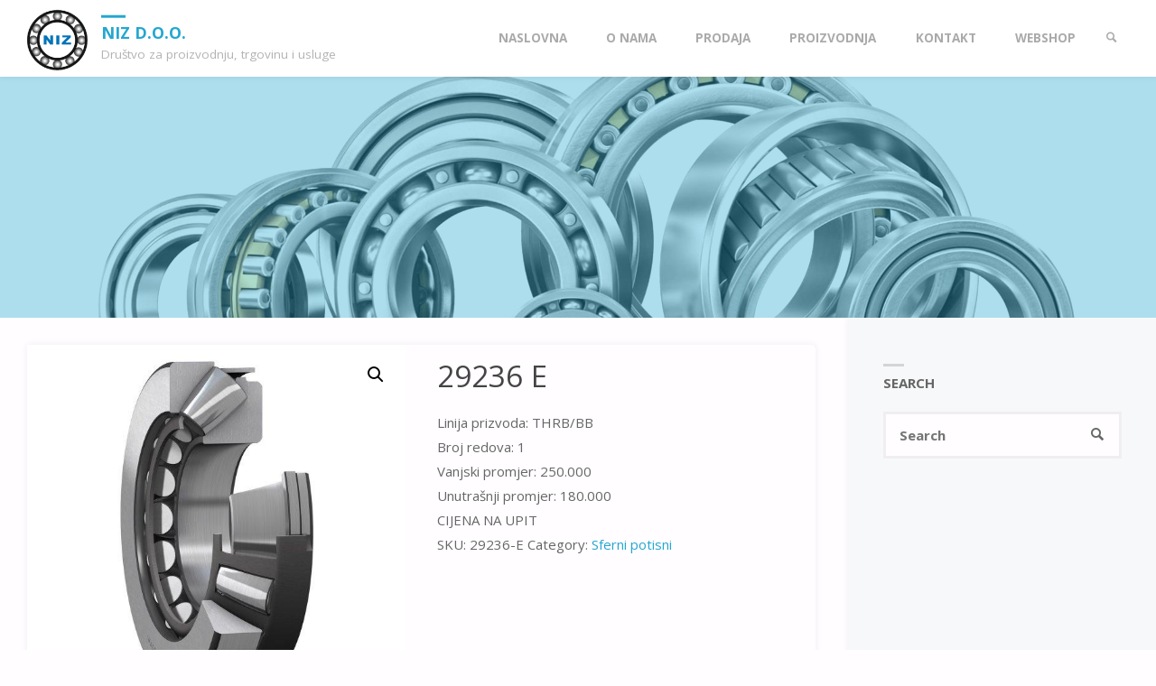

--- FILE ---
content_type: text/css
request_url: http://prodaja.niz.ba/wp-content/themes/septera/style.css?ver=1.5.1
body_size: 22987
content:
/*
Theme Name: Septera
Theme URI: http://www.cryoutcreations.eu/wordpress-themes/septera
Description: A free, responsive theme for business and personal websites, with premium features and amazing customization options? Septera is a multipurpose theme, with a clean and elegant design, stylish typography and a great set of powerful yet easy to use customizer settings. SEO, Woocommerce, Google Fonts, wide and boxed layouts, masonry, social icons, translatable, RTL and an editable landing page with slider, featured icon blocks, image boxes and text areas.  Now with full Gutenberg support. * DEMO: http://demos.cryoutcreations.eu/wp/septera/ *
Author: Cryout Creations
Author URI: http://www.cryoutcreations.eu
Version: 1.5.1
Requires at least: 4.5
Tested up to: 5.7.2
Requires PHP: 5.6
License: GNU General Public License v3.0
License URI: http://www.gnu.org/licenses/gpl-3.0.html
Tags: one-column, two-columns, three-columns, right-sidebar, left-sidebar, grid-layout, custom-background, custom-colors, custom-header, flexible-header, custom-menu, featured-image-header, featured-images, front-page-post-form, full-width-template, footer-widgets, microformats, post-formats, rtl-language-support, sticky-post, theme-options, threaded-comments, translation-ready, news, photography, portfolio
Text Domain: septera

Septera WordPress Theme - Copyright 2017-21, Cryout Creations - http://www.cryoutcreations.eu
This theme, like WordPress, is licensed under the GPL.
*/

/*
--------------------------------------------------------------
	== IMPORTANT ==
--------------------------------------------------------------

Any changes made to this or any other of the theme's files will be lost at the next update.

To safely make customizations to the theme:
- for CSS-only use the theme's "Custom CSS" field or a CSS plugin;
- for advanced CSS, layout changes and other customizations use a child theme;

--------------------------------------------------------------
	== TABLE OF CONTENTS ==
--------------------------------------------------------------

	# Reset CSS
	# Theme specific defaults
	# Gutenberg
	# Layout
	# Header
		## Main menu
		## Mobile menu
	# Footer
		## Footer menu
		## Footer widget area
	# Content
		## Page titles
		## Post metas
		## Author info
		## Articles
		## Article animation
		## Images
		## Page navigation
	# Landing Page
		## LP Slider
		## LP Blocks
		## LP Blocks 2
		## LP Boxes
			### Animated Boxes
			### Animated Boxes 2
			### Static Boxes
			### Static Boxes 2
		## LP Text areas
		## LP Portfolio
		## LP Testimonials
		## LP Posts
		## LP Onscroll Animations
	# Post formats
	# Comments
		## Comment form
	# Widget areas
		## Main widget areas
		## Before content and after content
		## Left sidebar menu
		## Calendar widget
		## Tag cloud (normalized)
		## Empty Page
	# Widgets
		## Cryout Tabs
		## Cryout Posts
		## Cryout Related Posts
		## Cryout About
		## Cryout Contact
		## Cryout Socials
		## Cryout Portfolio
	# Searchform
	# Socials
	# Miscellaneous
		## Back to top
		## Custom image border
		## Custom captions
		## Breadcrumbs
		## Pagination
		## Continue reading
		## Blockquotes
	# Templates
	# Portfolio
	# Conditionals
	# Fixes
		## Woocommerce
		## Team Members
	# Responsiveness
		## LP Responsiveness
	# Print styles


/*--------------------------------------------------------------
	# RESET CSS
--------------------------------------------------------------*/

/* http://meyerweb.com/eric/tools/css/reset/ v2.0 | 20110126 License: none (public domain) */
html, body, div, span, object, iframe,
h1, h2, h3, h4, h5, h6, p, blockquote, pre,
a, abbr, acronym, address, big, cite, code,
del, dfn, em, img, ins, kbd, q, s, samp,
small, strike, strong, sub, sup, tt, var,
b, u, i, dl, dt, dd, ol, ul, li,
fieldset, form, label, legend,
table, caption, tbody, tfoot, thead, tr, th, td,
article, aside, canvas, details, embed,
figure, figcaption, footer, header,
menu, nav, output, ruby, section, summary,
time, mark, audio, video {
	margin: 0;
	padding: 0;
	border: 0;
	/*font-size: 100%;*/
	font: inherit;
	/*vertical-align: baseline;*/
}

html {
	-webkit-box-sizing: border-box;
	        box-sizing: border-box;
}

*,
*::before,
*::after {
	-webkit-box-sizing: inherit;
	        box-sizing: inherit;
}

audio,
canvas,
progress,
video {
	display: inline-block;
	vertical-align: baseline;
}

audio:not([controls]) {
	display: none;
	height: 0;
}

[hidden],
template {
	display: none;
}

article,
aside,
details,
figcaption,
figure,
footer,
header,
main,
menu,
nav,
section,
summary {
	display: block;
}

body {
	-webkit-font-smoothing: antialiased;
	-moz-font-smoothing: grayscale;
	-moz-osx-font-smoothing: grayscale;
}

blockquote {
	quotes: none;
}

blockquote::before,
blockquote::after {
	content: '';
	content: none;
}

blockquote cite {
	font-weight: 400;
	font-style: normal;
	text-transform: uppercase;
	letter-spacing: 2px;
	font-size: 0.7em;
}

table {
	max-width: 100%;
	margin: 0 0 1.5em;
	border-collapse: collapse;
	border-spacing: 0;
}

/*--------------------------------------------------------------
	# THEME SPECIFIC DEFAULTS
--------------------------------------------------------------*/
html {
	line-height: 1.8;
}

body {
	font-size: 1em;
}

h1,
h2,
h3,
h4,
h5,
h6 {
	clear: both;
	font-weight: normal;
}


pre {
	padding: 1em;
	max-width: 100%;
	overflow: auto;
	font-family: "Courier 10 Pitch", Courier, monospace;
	border: 1px solid transparent;
}

kbd,
tt,
var,
code {
	padding: 0 5px;
	overflow: auto;
	vertical-align: middle;
	text-indent: 0;
	font-family: Monaco, Consolas, "Andale Mono", "DejaVu Sans Mono", monospace;
}

q,
blockquote {
	font-size: 1.1em;
	font-family: Georgia, "Bitstream Charter", serif;
}

address {
	padding-left: 1em;
}

del {
	text-decoration: line-through;
}

img {
	height: auto; /* Make sure images are scaled correctly. */
	max-width: 100%; /* Adhere to container width. */
	border: 0;
}

a img {
	border: none;
	vertical-align: middle;
}

hr {
	height: 1px;
	border: 0;
	clear: both;
}

/* Text elements */

li > ul,
li > ol {
	margin-bottom: 0;
	margin-left: 2em;
}

ul {
	list-style-type: disc;
}

ul ul {
	list-style-type: square;
}

ul ul ul {
	list-style-type: circle;
}

ol {
	list-style-type: decimal;
}

ol ol {
	list-style-type: upper-alpha;
}

ol ol ol {
	list-style-type: lower-roman;
}

ol ol ol ol {
	list-style-type: lower-alpha;
}

dl {
	margin: 0 0 2em 0;
}

dt {
	font-weight: bold;
}

strong {
	font-weight: bold;
}

dfn,
cite,
em,
i {
	font-style: italic;
}

big {
	font-size: 125%;
}

mark,
ins {
	text-decoration: none;
}

abbr,
acronym {
	border-bottom: 1px dotted;
	cursor: help;
}

sup,
sub {
	position: relative;
	vertical-align: baseline;
	font-size: .8em;
	line-height: 0;
}

sup {
	top: -0.5em;
}

sub {
	bottom: -0.25em;
}

textarea,
select,
input[type="text"],
input[type="password"],
input[type="email"],
input[type="color"],
input[type="date"],
input[type="datetime"],
input[type="datetime-local"],
input[type="month"],
input[type="number"],
input[type="range"],
input[type="search"],
input[type="tel"],
input[type="time"],
input[type="url"],
input[type="week"] {
	max-width: 100%;
	padding: .7em 1em;
	border: 3px solid transparent;
	background: transparent;
	font-size: inherit;
	font-family: inherit;
	font-weight: bold;
	-webkit-transition: background .3s ease-out;
	transition: background .3s ease-out;
}

input[type="file"] {
	font-size: initial;
}

button,
input[type="button"],
input[type="submit"],
input[type="reset"] {
	padding: 1em 1.5em;
	border: 0;
	font-size: .9em;
	text-transform: uppercase;
	font-weight: bold;
	font-family: inherit;
	-webkit-transition: background-color .3s ease-out;
	transition: background-color .3s ease-out;
}

button[disabled],
html input[disabled] {
	cursor: default;
}

button::-moz-focus-inner,
input::-moz-focus-inner {
	border: 0;
	padding: 0;
}

input:focus,
textarea:focus {
	outline: none;
}

input[type="checkbox"],
input[type="radio"] {
	-webkit-box-sizing: border-box;
	box-sizing: border-box;
	padding: 0;
}

input[type="number"]::-webkit-inner-spin-button,
input[type="number"]::-webkit-outer-spin-button {
	height: auto;
}

input[type="search"]::-webkit-search-cancel-button,
input[type="search"]::-webkit-search-decoration {
	-webkit-appearance: none;
}

input[type="search"] {
    -webkit-appearance: textfield;
}

select option {
	padding: .25em .5em;
}

input::-moz-focus-inner { /*Remove button padding in FF*/
	border: 0;
	padding: 0;
}

embed,
iframe,
object {
	max-width: 100%;
}

.fluid-width-video-wrapper {
  max-height: 100vh;
}

a:link,
a:visited {
	text-decoration: none;
}

/* Text meant only for screen readers */
.screen-reader-text {
	clip: rect(1px, 1px, 1px, 1px);
	height: 1px;
	overflow: hidden;
	position: absolute !important;
	width: 1px;
	word-wrap: normal !important;
}

/*--------------------------------------------------------------
	# GUTENBERG
--------------------------------------------------------------*/

.entry-content .wp-block-archives,
.entry-content .wp-block-categories,
.entry-content .wp-block-latest-posts {
    padding: 0;
    list-style: none;
}

.wp-block-quote.is-large, .wp-block-quote.is-style-large {
	padding: 1.5em;
}

.aligncenter[class^='wp-block']:not([class^='wp-block-cover']) {
	display: table;
}

.wp-block-separator {
	max-width: 25%;
}
.wp-block-separator.is-style-wide {
	max-width: 100%;
}
.wp-block-separator.is-style-dots::before {
	color: inherit;
}

.wp-block-button .wp-block-button__link {
	border: 3px solid;
	padding: 0.5em 1.5em;
	font-size: .9em;
	font-weight: bold;
	text-transform: uppercase;
	/* background: transparent; */
}

.wp-block-pullquote {
	padding: 1.5em 0;
}

.wp-block-button {
	transition: .2s opacity;
}

.wp-block-button:hover {
	opacity: 0.85;
}

.wp-block-gallery.is-cropped .blocks-gallery-image a,
.wp-block-gallery.is-cropped .blocks-gallery-item a {
	transition: .2s ease-out opacity;
}

.wp-block-gallery.is-cropped .blocks-gallery-image a:hover,
.wp-block-gallery.is-cropped .blocks-gallery-item a:hover {
	opacity: 0.8;
}

/*--------------------------------------------------------------
	# LAYOUT
--------------------------------------------------------------*/

#site-wrapper {
	overflow: hidden;
}

.septera-boxed-layout #site-wrapper {
	margin: 0 auto;
	box-shadow: 0 0 8px rgba(0,0,0,.2);
}

#container {
	display: block;
	display: -webkit-flex;
	display: -ms-flexbox;
	display: flex;
	float: none;
	width: 100%;
	margin: 0;
	overflow: hidden;
}

#container.two-columns-left #primary,
#container.three-columns-left #primary,
#container.three-columns-left #secondary,
#container.three-columns-sided #primary  	{ -webkit-order: -1; -ms-flex-order: -1; order: -1; }
#container.three-columns-sided .main 		{ -webkit-order: 0; -ms-flex-order: 0; order: 0; }
#container.three-columns-sided #secondary 	{ -webkit-order: 1; -ms-flex-order: 1; order: 1; }

.main {
	clear: both;
	overflow: hidden;
	min-height: 400px;
	margin-bottom: 0;
}

#container:not(.septera-landing-page) .main {
	padding-top: 2em;
	padding-bottom: 2em;
}

/* Left/right padding for content */
#site-header-main-inside,
#access .menu-search-animated .searchform input[type="search"],
#breadcrumbs-container-inside,
#colophon-inside,
#footer-inside,
.lp-staticslider .staticslider-caption,
.seriousslider.seriousslider-theme .seriousslider-caption,
.septera-landing-page .lp-blocks-inside,
.septera-landing-page .lp-boxes-inside,
.septera-landing-page .lp-text-inside,
.septera-landing-page .lp-posts-inside,
.septera-landing-page .lp-page-inside,
.septera-landing-page .lp-section-header,
.septera-landing-page .content-widget {
	padding-left: 2em;
	padding-right: 2em;
}

#container:not(.septera-landing-page) .main {
	padding-left: 2em;
	padding-right: 2em;
}

@media (min-width: 1152px) {

	#container.two-columns-right .main,
	#container.three-columns-right .main,
	#container.three-columns-sided .main,
	.two-columns-right #breadcrumbs-container-inside,
	.three-columns-right #breadcrumbs-container-inside,
	.three-columns-sided #breadcrumbs-container-inside {
		padding-right: 2.5em;
	}

	#container.two-columns-left .main,
	#container.three-columns-left .main,
	#container.three-columns-sided .main,
	.two-columns-left #breadcrumbs-container-inside,
	.three-columns-left #breadcrumbs-container-inside,
	.three-columns-sided #breadcrumbs-container-inside {
		padding-left: 2.5em;
	}
}

.sidey {
	position: relative;
	display: block;
	float: left;
	padding: 3.5em 3%;
}

#main {
	position: relative;
	overflow: visible !important;
}

#footer {
	width: 100%;
	clear: both;
}

/*--------------------------------------------------------------
	# HEADER
--------------------------------------------------------------*/

#masthead {
	position: relative;
}

#masthead::after {
	display: table;
	clear: both;
	content: "";
}

#branding {
	float: left;
	-webkit-transition: .5s height ease-in-out;
	transition: .5s height ease-in-out;
}

#branding .identity {
	float: left;
}

a#logo {
	display: inline;
}

a#logo > img {
	max-height: 80%;
	vertical-align: middle;
}

#site-text {
	position: relative;
	top: 50%;
	display: inline-block;
	float: left;
	-webkit-transform: translateY(-50%);
	-ms-transform: translateY(-50%);
	transform: translateY(-50%);
}

#site-title {
	float: left;
}

#site-title a::before,
.lp-box-title::before,
.widget-title::before {
    content: "";
	position: relative;
    display: block;
    width: 1.5em;
	border-bottom: .2em solid;
}

.lp-box-title::before {
	opacity: .25;
	top: -5px;
}

.widget-title::before {
	opacity: .25;
	top: -2px;
}

#branding .identity + #site-text {
	margin-left: 1em;
	clear: none;
}

#site-title a {
	display: block;
	text-transform: uppercase;
	text-decoration: none;
}

#site-title a span {
	display: inline-block;
}

#site-title a::before {
	-webkit-transition: .5s width ease-in-out, .5s .5s background ease-out;
	transition: .5s width ease-in-out, .5s .5s background ease-out;
}

#site-title a:hover::before {
	width: 100%;
}

#site-description {
	display: none;
	clear: left;
	float: left;
	font-size: .9em;
	line-height: 1.3;
	opacity: .5;
}

#site-header-main {
	display: inline-block;
	z-index: 101;
	top: 0;
	width: 100%;
	margin: 0 auto;
	vertical-align: top;
	-webkit-transition: all .2s linear;
	transition: all .2s linear;
}

.septera-over-menu #site-header-main {
 	position: absolute;
}

.septera-over-menu #site-header-main,
.septera-over-menu #access::after {
	background: transparent;
}

#site-header-main-inside {
	position: relative;
	display: block; /*table*/
	width: 100%;
}

.header-fixed#site-header-main,
.header-fixed#site-header-main #access::after {
	box-shadow: 0 0 3px rgba(0,0,0,0.2);
	-webkit-transition: .25s background-color ease-in-out;
	transition: .25s background-color ease-in-out;
}

#header-image-main,
#header-image-main-inside {
	position: relative;
	overflow: hidden;
}

.septera-cropped-headerimage div.header-image {
	height: 100%;
}

.septera-responsive-headerimage #masthead div.header-image {
	display: none;
}

.septera-cropped-headerimage #masthead img.header-image {
	display: none;
}

#masthead .header-image {
	display: block;
	width: inherit;
	max-width: 100%;
	margin: 0 auto;
	background-size: cover;
	background-position: 50% 50%;
}

.wp-custom-header {
    position: relative;
    line-height: 0;
}

.wp-custom-header-video-button.wp-custom-header-video-button {
    position: absolute;
    left: 0;
    right: 0;
    bottom: 0;
    margin: auto;
    background: rgba(255,255,255,.1);
    opacity: 0;
    cursor: pointer;
    -webkit-transition: .3s all ease-out;
    transition: .3s all ease-out;
}

.wp-custom-header:hover .wp-custom-header-video-button.wp-custom-header-video-button {
    opacity: .7;
}

.wp-custom-header video {
	object-fit: cover;
	max-width: 100%;
}

/* Header widget area */
#header-widget-area {
	display: block;
	position: absolute;
	overflow: hidden;
	height: 100%;
	z-index: 10;
}

/*--------------------------------------------------------------
	## MAIN MENU
--------------------------------------------------------------*/

#access {
	display: inline;
	float: right;
}

.septera-menu-left #access {
	float: left;
	margin-left: 2em;
}

.septera-menu-center #access {
	display: table;
	float: none;
	margin: 0 auto;
}

#access::after {
	position: absolute;
	z-index: -1;
	clear: both;
	left: 0;
	top: 0;
	width: 100%;
	height: 100%;
	content: "";
}


#access ul.sub-menu > li.current_page_item > a,
#access ul.sub-menu > li.current-menu-item > a,
#access ul.sub-menu > li.current_page_ancestor > a,
#access ul.sub-menu > li.current-menu-ancestor > a,
#access ul.children > li.current_page_item > a,
#access ul.children > li.current-menu-item > a,
#access ul.children > li.current_page_ancestor > a,
#access ul.children > li.current-menu-ancestor > a {
}

#access a {
	display: block;
	padding: 0 1.6em;
	text-decoration: none;
	line-height: 3.5;
	-webkit-transition: .3s color ease-out;
	transition: .3s color ease-out;
}

#access a > span {
	display: block;
	text-transform: uppercase;
}

#access > div ul li a:not([href]) { /* Default cursor for menu items with no link */
	cursor: default;
}

#access a:hover {}

#access > div > ul > li > a {
	position: relative;
	z-index: 999;
}

#access ul.children {
	z-index: -1;
}

#access > div > ul li > a:not(:only-child) span {
	padding-right: .5em;
}

#access > div > ul li > a:not(:only-child) > span::after {
	position: absolute;
	z-index: 251;
	right: 1em;
	content: '\f0a3';
	font-family: "iconmeta";
	opacity: .5;
	top: 0;
	-webkit-transition: all .3s ease-out;
	transition: all .3s ease-out;
}

#access > div > ul li:hover > a:not(:only-child) > span::after {
	top: .5em;
	opacity: 0;
	-webkit-filter: alpha(opacity=0);
	-ms-filter: alpha(opacity=0);
	filter: alpha(opacity=0);
}

#access > div > ul ul > li a:not(:only-child) > span::after {
	-webkit-transform: rotate(270deg);
	-ms-transform: rotate(270deg);
	transform: rotate(270deg);
	right: 1em;
}

#access > div > ul ul > li:hover > a:not(:only-child) > span::after {
	top: auto;
	right: -0.5em;
	opacity: 0;
	-webkit-filter: alpha(opacity=0);
	-ms-filter: alpha(opacity=0);
	filter: alpha(opacity=0);
}

#access > div > ul li > a:not(:only-child) > span {
	/*padding-right: 1.5em;*/
}

#access ul li {
	display: block;
	float: left;
	position: relative;
	white-space: nowrap;
}

#access .sub-menu,
#access .children {
}

#access ul ul {
	position: absolute;
	z-index: 1000;
	clear: both;
	margin-left: 0;
	min-width: 125%;
	box-shadow: 0 0 .5em .1em rgba(0, 0, 0, .05);
	opacity: 0;
	visibility: hidden;
	-webkit-transition: .5s all ease;
	transition: .5s all ease;
}

#access ul li.menu-hover > ul {
	opacity: 1;
	visibility: visible;
}

#access li ul ul {
	height: 0;
}

#access li.menu-hover > ul > li > ul {
	width: auto;
	height: auto;
}

#access ul ul li { /* level 2 */
	display: table;
	position: relative;
	float: left;
	clear: both;
	width: 100%; /* submenu width fix */
	margin: 0;
	min-width: 150px;
}

#access ul ul li:last-child {}
#access ul ul ul li:last-child {}

#access ul ul ul {
	position: absolute;
	top: 0;
	left: 100%;
	margin: 0;
	min-width: 150px;
	border-top: 0;
}

#access ul ul ul li { /* level 3 */
	display: block;
	float: none;
	width: 100%;
}

#access ul ul ul ul li { /* level 4 */}

#access ul ul a,
#access ul ul ul a {
	display: block;
	float: none;
	width: 100%;
}

#access ul ul li:hover,
#access ul ul ul li:hover {}

#access li,
#access ul ul li {
	-webkit-transition: background .3s ease-in-out, color .3s ease-in-out;
	transition: background .3s ease-in-out, color .3s ease-in-out;
}

.menu-item a img {
	vertical-align: middle;
}

#access ul li.current_page_item > a,
#access ul li.current-menu-item > a{}

#access ul ul li.current_page_item ,
#access ul ul li.current-menu-ancestor,
#access ul ul li.current-menu-item ,
#access ul ul li.current-menu-parent {}

#access ul li.current_page_item a,
#access ul li.current-menu-ancestor a,
#access ul li.current-menu-item a,
#access ul li.current-menu-parent a,
#access ul li a:hover {}


/*--------------------------------------------------------------
	## MOBILE MENU
--------------------------------------------------------------*/

.noscroll { /* to be added to body on mobile */
	overflow: hidden;
}

#nav-toggle { /* Mobile nav toggle will only be visible on mobile */
	display: none;
	float: right;
	position: absolute;
	top: 0;
	right: 0;
	padding: 0 1em;
	font-size: 24px;
	cursor: pointer;
}

nav#mobile-menu { /* Actual mobile menu */
	display: none;
	position: fixed;
	z-index: 999999;
	overflow-y: auto;
	overflow-x: hidden;
	top: 0;
	left: -100%;
	right: 0;
	bottom: 0;
	line-height: 2em;
	width: 100%;
	height: 100%;
	padding: 2em;
}

#mobile-menu > div {
	margin: 8em auto 0;
    max-width: 400px;
    width: 80%;
}

@media (max-width: 480px) {
	#mobile-menu > div {
	    width: 90%;
	}
}

nav#mobile-menu a {
	display: inline;
	font-size: 1.2em;
	font-weight: bold;
	text-decoration: none;
	text-transform: uppercase;
}

nav#mobile-menu a span {
	display: inline-block;
}

nav#mobile-menu > div  ul li a:not([href]) { /* Default cursor for menu items with no link */
	cursor: default;
}

nav#mobile-menu > div > ul > li > a {
	position: relative;
	z-index: 9999;
}

nav#mobile-menu ul li {
    clear: both;
    display: block;
    float: none;
    line-height: 3;
    position: relative;
    white-space: normal;
}

#mobile-nav ul li a span {
	max-width: 85%;
 	overflow: hidden;
  	white-space: nowrap;
  	text-overflow: ellipsis;
  	line-height: 1;
}

.dropdown-toggle {
	display: inline-block;
	position: relative;
	float: right;
	margin-right: -1em;
	border: 0;
	padding: .5em 1em;
	cursor: pointer;
	font-size: 1em;
	color: inherit;
	background: transparent;
	-webkit-transform: rotateX(0);
	-ms-transform: rotateX(0);
	transform: rotateX(0);
	-webkit-transition: .6s all ease-in-out;
	transition: .6s all ease-in-out;
}

.dropdown-toggle:hover {
	background: transparent;
}

.toggle-on.dropdown-toggle {
	-webkit-transform: rotateX(-180deg);
	-ms-transform: rotateX(-180deg);
	transform: rotateX(-180deg);
}

a.toggled-on {
	border-bottom: 3px solid;
}

.dropdown-toggle::after {
	font-family: "iconmeta";
    content: '\f0a3';
	font-size: 1.3em;
	line-height: 2;
}

nav#mobile-menu .sub-menu,
nav#mobile-menu .children {
	display: none;
	opacity: 0;
	max-height: 0;
	margin: 0 auto;
	padding-left: 10px;
	font-size: .95em;
	-webkit-transition: .5s max-height ease-in-out, .3s opacity ease-in-out, .3s padding ease;
	transition: .5s max-height ease-in-out, .3s opacity ease-in-out, .3s padding ease;
}

nav#mobile-menu .sub-menu.toggled-on,
nav#mobile-menu .children.toggled-on {
	display: block;
	opacity: 1;
	max-height: 1000px;
	-webkit-transition: 1s max-height ease-in-out, .3s .3s opacity ease-in-out, .3s .3s padding ease;
	transition: 1s max-height ease-in-out, .3s .3s opacity ease-in-out, .3s .3s padding ease;
}

nav#mobile-menu #nav-cancel {
	position: absolute;
	top: 0;
	right: 0;
    display: inline-block;
	width: auto;
	height: 2em;
	margin-top: 25px;
	padding: 0 1em;
	cursor: pointer;
    font-size: 24px;
	line-height: 2.3;
}

#mobile-menu .menu-main-search { /* Searchbar in main menu will always be top */
	font-size: 1.2em;
	left: 0;
	margin: 25px auto 0;
	max-width: 400px;
	position: absolute;
	right: 0;
	top: 0;
	width: 70%;
}

#mobile-menu .menu-main-search a > .icon-search {
	display: none;
}

#mobile-menu .searchform .searchsubmit,
#mobile-menu .searchform:hover input[type="search"],
#mobile-menu .searchform input[type="search"]:focus {
	background: transparent;
	color: inherit;
}

#mobile-menu .menu-main-search .searchform{
	max-width: 100%;
}

nav#mobile-menu #smobile {
	display: table;
	margin: 3em auto 1em;
	text-align: center;
}


/*--------------------------------------------------------------
	# FOOTER
--------------------------------------------------------------*/

#footer {
	display: block;
	overflow: visible;
	width: 100%;
}

#footer-inside {
	display: block;
	float: none;
	position: relative;
	overflow: hidden;
	padding-top: 2em;
	padding-bottom: 2em;
}

#footer::after {
	display: table;
	clear: both;
	content: "";
}

#colophon a,
#footer a {
	-webkit-transition: color .2s;
	transition: color .2s;
}

#site-copyright {
	display: block;
	float: left;
	clear: left;
	font-style: italic;
	font-size: .9em;
	/*line-height: 1.5;*/
}

#footer-separator {
	display: block;
	float: left;
	clear: both;
	height: 2px;
	width: 100%;
	margin: 1em 0;
}

#footer a,
#footer a:hover{
	text-decoration: none;
}

img#wpstats {
	display: block;
	margin: 0 auto .5em;
}

/*--------------------------------------------------------------
	## FOOTER MENU
--------------------------------------------------------------*/
.footermenu {
	display: block;
	float: left;
}

.footermenu > ul {}

.footermenu ul li {
	display: block;
	float: left;
	white-space: nowrap;
	-webkit-transition: all .2s ease-in-out;
	transition: all .2s ease-in-out;
}

.footermenu ul li span.sep {
	margin: 0 .5em;
	font-weight: bold;
	visibility: hidden;
}

.footermenu ul li:last-child span.sep {
	display: none;
}

.footermenu ul li a {
	font-size: .9em;
	font-weight: bold;
	text-transform: uppercase;
}

/*--------------------------------------------------------------
	## FOOTER WIDGET AREA
--------------------------------------------------------------*/
#colophon {
	width: 100%;
}

#colophon-inside {
	display: block;
	float: none;
	display: -webkit-box;
	display: -ms-flexbox;
	display: flex;
	-webkit-box-flex: 1;
	-moz-flex: 1;
	-ms-flex: 1;
	flex: 1;
	-ms-flex-flow: row wrap;
	flex-flow: row wrap;
	height: 100%;
	overflow: hidden;
	min-height: 100%;
	margin: 0 auto;
	padding-top: 4em;
	max-width: 100%;
}

#colophon .widget-container {
	display: block;
	float: left;
	display: -webkit-box;
	display: -ms-flexbox;
	display: flex;
	-moz-flex-direction: column;
	-ms-flex-direction: column;
	-webkit-box-orient: vertical;
	-webkit-box-direction: normal;
	flex-direction: column;
	position: relative;
	margin-bottom: 1em;
	padding-right: 4em;
	/*align-items: center;*/
}

.footer-center .footer-widget-inside {
	display: table;
	margin: 0 auto;
}

@media (max-width: 640px) {
	.footer-center .footer-widget-inside {
		width: 100%;
	}
}

#colophon .footer-four .widget-container {
	width: 25%;
}

#colophon.footer-four .widget-container:nth-child(4n) {
	clear: both;
	padding-right: 0;
}

#colophon .footer-three .widget-container {
	width: 33.333%;
}

#colophon .footer-three .widget-container:nth-child(3n) {
	clear: both;
	padding-right: 0;
}

#colophon .footer-two .widget-container {
	width: 50%;
}

#colophon .footer-two .widget-container:nth-child(2n) {
	clear: both;
	padding-right: 0;
}

#colophon .footer-one .widget-container {
	width: 100%;
	clear: both;
	padding-left: 0;
	padding-right: 0;
}


.footer-all .widget-container {
	-webkit-box-flex: 1;
	-moz-flex: 1;
	-ms-flex: 1;
	flex: 1;
}


/*--------------------------------------------------------------
	# CONTENT
--------------------------------------------------------------*/

.main h1,
.main h2,
.main h3,
.main h4,
.main h5,
.main h6 {
	margin: 1em 0 .5em;
}

.entry-content h1:first-child,
.entry-content h2:first-child,
.entry-content h3:first-child,
.entry-content h4:first-child,
.entry-content h5:first-child,
.entry-content h6:first-child {
	margin-top: 0;
}

.main article ul:not([class]),
.main article ol:not([class]) {
	margin-left: 2em;
}

.main table {
	max-width: 100%;
	margin: 0 0 2em 0;
	border: 0;
	vertical-align: top;
}

.main tr {
	vertical-align: top;
}

.main .alternate {}

.main th{
	font-weight: 600;
}

.main th,
.main td {
	padding: .75em;
}

.septera-stripped-table .main td {
	border-top: 1px solid transparent;
}

.septera-stripped-table .main tr.even {
	background-color: transparent;
}

.septera-bordered-table .main th,
.septera-bordered-table .main td {
	border: 1px solid transparent;
}

.septera-stripped-table .main th,
.septera-bordered-table .main th {
	border-top: 1px solid transparent;
}


.septera-stripped-table .main thead th,
.septera-bordered-table .main thead th {
	border-bottom: 2px solid transparent;
}

.septera-stripped-table .main thead th {
	border-top-width: 2px;
}

.entry-content,
.entry-summary {
	clear: both;
	padding-top: 1em;
	padding-bottom: 1em;
	word-wrap: break-word;
}

.entry-content::after,
.entry-summary::after,
.content-masonry::after {
	content: "";
	display: block;
	clear: both;
}

.septera-magazine-two .content-masonry .entry-content,
.septera-magazine-two .content-masonry .entry-summary,
.septera-magazine-three .content-masonry .entry-content,
.septera-magazine-three .content-masonry .entry-summary {
	padding-top: 1em;
	padding-bottom: 1.5em;
}

.main .entry-summary p:last-child {
	margin-bottom: 0;
}

.entry-content h1, .entry-summary h1,
.entry-content h2, .entry-summary h2,
.entry-content h3, .entry-summary h3,
.entry-content h4, .entry-summary h4,
.entry-content h5, .entry-summary h5,
.entry-content h6, .entry-summary h6 {
	line-height: 1.2;
}

.entry-content h5,
.entry-content h6 {
	text-transform: uppercase;
	font-weight: bold;
}

.entry-content fieldset {
	border: 1px solid transparent;
	margin: 0 0 2em 0;
}

.entry-content fieldset legend {
	font-weight: bold;
}

.entry-content blockquote.left {
	float: left;
	width: 33%;
	margin-right: 2em;
	margin-left: 0;
	text-align: right;
}
.entry-content blockquote.right {
	float: right;
	width: 33%;
	margin-right: 0;
	margin-left: 2em;
	text-align: left;
}

/*--------------------------------------------------------------
	## PAGE TITLES
--------------------------------------------------------------*/
.main .page-title {
	display: block;
	float: none;
	margin: 0;
	padding-bottom: .3em;
	font-size: 1em;
	font-weight: bold;
	text-transform: uppercase;
}

.main .page-title:only-child {
	padding: 0;
}

.main .pad-container p:last-child {
	margin: 0;
}

.entry-title {
	margin: 0;
	padding: .3em 0 .1em;
	font-weight: 400;
	line-height: 1.3;
	word-wrap: break-word;
}

.entry-title.singular-title {
	padding-top: .5em;
}

.entry-title a {
	font-weight: 400;
	-webkit-transition: all .5s ease-out;
	transition: all .5s ease-out;
}

.entry-title a:link,
.entry-title a:visited {
	color: inherit;
	text-decoration: none;
}

.main #comments-title {
	margin: 0;
}

.main .entry-title {
	margin: 0 1.5em 0 0;
}

/*--------------------------------------------------------------
	## POST METAS
--------------------------------------------------------------*/
.entry-meta {
	clear: both;
	overflow: hidden;
	margin: 0;
	padding: 0;
	font-size: 1em;
}

.entry-meta em {
	font-style: normal;
}

.entry-meta > span {
	display: inline-block;
	margin-right: 1em;
	text-transform: uppercase;
	font-weight: bold;
	font-size: .9em;
}

.entry-meta span a {
	-webkit-transition: .4s color ease;
	transition: .4s color ease;
}

.entry-meta .icon-metas {
	margin-right: .3em;
	opacity: 0.5;
}

.entry-meta .updated {
	display: none;
}

.entry-utility {
	float: none;
	clear: both;
	padding-bottom: 1em;
}

.entry-utility span.bl_bookmark {
	display: inline;
	float: none;
	padding: 0;
}

.single .entry-meta.aftertitle-meta {
	margin-bottom: 2em;
}

.entry-meta span.tags {
	display: block;
	clear: both;
}

.entry-meta span.comments-link {
	position: absolute;
	right: 0;
	top: .8em;
	margin: 0;
	padding: 0 0 0 .7em;
	border-left: 1px solid rgba(0,0,0,.1);
}

.comments-link strong {
	margin-left: 5px;
}

.article-inner .entry-header {
	position: relative;
}

/*.post-thumbnail-container + .article-inner .entry-header {
	position: static;
}

.post-thumbnail-container + .article-inner .entry-meta span.comments-link {
	top: 1.5em;
	padding: 0.3em 1.2em;
	background: rgba(255, 255, 255, 0.1);
}*/

.entry-meta abbr,
.entry-utility abbr {
	border: none;
}

.entry-meta abbr:hover,
.entry-utility abbr:hover {
	border-bottom: 1px dotted transparent;
}

.entry-meta span i::before {
	cursor: default;
	-webkit-transition: .6s all ease-in-out .2s;
	transition: .6s all ease-in-out .2s;
}

.entry-meta span:hover i::before {
}

.tag-links {
	margin-left: 2em;
}

span.edit-link a {
	opacity: .5;
}

span.edit-link a.post-edit-link,
span.edit-link a.post-edit-link:hover,
span.edit-link .icon-edit::before {
	margin: 0;
	padding: 0;
}

span.edit-link:hover {
	opacity: .75;
}

/*--------------------------------------------------------------
	## AUTHOR INFO
--------------------------------------------------------------*/
#author-info {
	display: block;
	clear: both;
	overflow: hidden;
}

article + #author-info {
	padding: 4em;
}

@media (max-width: 800px) {
	article + #author-info {
		padding: 2em;
	}
}

#author-info #author-avatar {
	display: table;
	float: right;
	height: 80px;
	margin: 0 0 0 -120px;
	border: 6px solid #FFF;
	border-bottom-width: 20px;
	line-height: 0;
}

#author-info #author-description {
	float: left;
	margin-right: 120px;
}

article #author-info {
	clear: both;
	overflow: hidden;
	margin: 2.5em 0 0;
	padding: 1.5em;
}

#author-info #author-link {
	margin-top: .5em;
}

@media (max-width: 480px) {

	#author-info {
		display: -webkit-box;
	    display: -ms-flexbox;
	    display: flex;
	    -webkit-box-orient: vertical;
	    -webkit-box-direction: normal;
	        -ms-flex-flow: column;
	            flex-flow: column;
	    -webkit-box-align: center;
	        -ms-flex-align: center;
	            align-items: center;
	}

	#author-info #author-avatar,
	#author-info #author-description {
		margin: 1em auto;
	}

}

/*--------------------------------------------------------------
	## ARTICLES
--------------------------------------------------------------*/

#content-masonry {
	margin-right: -4%;
	margin-left: -4%;
}

article.sticky .date {
	display: none;
}

article.hentry,
.main .content-widget {
	display: block;
	position: relative;
	margin-bottom: 2em;
}

article.hentry .article-inner {
	display: block;
}

#content-masonry article.hentry {
	display: block;
	margin: 3% 4%;
}

@media (max-width: 640px) {
	#content-masonry article.hentry,
	.septera-magazine-two .cryout #content-masonry article.hentry,
	.septera-magazine-three .cryout #content-masonry article.hentry {
		margin-top: 5%;
		margin-bottom: 5%;
	}
}

#content-masonry article.hentry .article-inner {
	padding: 0;
}

.page-header.pad-container {
	display: block;
	overflow: hidden;
	margin: 2em 0;
	padding: 4em;
}

@media (max-width: 800px) {
	.page-header.pad-container {
		margin: 1em 0;
		padding: 2em;
	}
}

article.hentry .post-thumbnail-container {
	position: relative;
	display: block;
	overflow: hidden;
	width: 100%;
	margin-bottom: 1em;
}

body:not(.single) article.hentry .post-thumbnail-container a::after {
	content: "";
	position: absolute;
	top: 0;
	right: 0;
	bottom: 0;
	left: 0;
	width: 100%;
	height: 100%;
	opacity: 0;
	margin: auto;
	-webkit-transition: .3s opacity ease-out;
	transition: .3s opacity ease-out;
}

body:not(.single) article.hentry .post-thumbnail-container:hover a::after {
	opacity: .8;
}

#content-masonry article.hentry .post-thumbnail-container a::before {
	content: "\ea3c";
	font-family: "iconmeta";
	position: absolute;
	z-index: 10;
	right: 3em;
	bottom: 1.5em;
	width: 1em;
	height: 1em;
	opacity: 0;
	color: #FFF;
	background: none;
	-webkit-transition: .3s all ease-out;
	transition: .3s all ease-out;
}

#content-masonry article.hentry .post-thumbnail-container:hover a::before {
	opacity: .75;
	right: 1.5em;
}

article.hentry .post-thumbnail-container > a {
	display: table;
	margin: 0 auto;
}

article.hentry .post-thumbnail-container > a.responsive-featured-image {
	display: inline-block;
	margin: 0 auto;
	width: 100%;
	text-align: center;
}

.septera-cropped-featured .main .post-thumbnail-container .responsive-featured-image {
	display: none;
}

.septera-responsive-featured .main .post-thumbnail-container a.post-featured-image {
	display: none;
}

.septera-magazine-one #content-masonry article.hentry {
	width: 92%;
}

.septera-magazine-two #content-masonry article.hentry {
	float: left;
	width: 42%;
}

@media (min-width: 1024px) {
	.septera-magazine-three #content-masonry article.hentry {
		float: left;
		width: 29.33333%;
		margin: 2%;
	}
}

@media (min-width: 1024px) {
	.septera-magazine-three #content-masonry {
	margin-left: -2%;
	margin-right: -2%;
	}
}

.septera-magazine-two #content-masonry article.hentry:nth-child(2n+1),
.septera-magazine-three #content-masonry article.hentry:nth-child(3n+1) {
	clear: both;
}

.septera-elementborder #site-header-main,
.septera-elementborder article.hentry,
.septera-elementborder .pad-container,
.septera-elementborder .sidey,
.septera-elementborder #colophon,
.septera-elementborder .page-numbers:not(.dots),
.septera-elementborder #cryout_ajax_more_trigger {
	border: 1px solid rgba(0, 0, 0, .07);
}

.septera-elementborder #colophon {
	border-width: 1px 0 0 0;
}

.septera-elementborder #branding {
	border-width: 0 0 1px 0;
}

.septera-elementshadow #site-header-main,
.septera-elementshadow article.hentry,
.septera-elementshadow .pad-container,
.septera-elementshadow .sidey,
.septera-elementshadow .page-numbers:not(.dots),
.septera-elementshadow #cryout_ajax_more_trigger {
	box-shadow: 0 0 0.5em 0.1em rgba(0, 0, 0, 0.05);
}

.septera-elementshadow article.hentry,
.septera-elementradius .post-thumbnail-container,
.septera-elementradius .sidey,
.septera-elementradius .page-number,
.septera-elementradius #cryout_ajax_more_trigger,
.septera-elementradius #toTop,
.septera-elementradius .page-header {
	border-radius: 5px;
}

.septera-elementradius a.continue-reading-link,
.septera-elementradius span.entry-format {
	border-radius: 3px;
}

/*--------------------------------------------------------------
	## ARTICLE ANIMATION
--------------------------------------------------------------*/

article.hentry {
	opacity: 1;
	-webkit-transform: translateY(0) scale(1, 1);
	-ms-transform: translateY(0) scale(1, 1);
	transform: translateY(0) scale(1, 1);
	-webkit-transition: .5s opacity ease-in-out, .5s transform ease-in-out;
	transition: .5s opacity ease-in-out, .5s transform ease-in-out;
}

/* Article Animation - Fade */
.septera-article-animation-fade .animated-article {
	opacity: 0;
}

/* Article Animation - Slide */
.septera-article-animation-slide .animated-article {
	-webkit-transform: translateY(100px);
	-ms-transform: translateY(100px);
	transform: translateY(100px);
}

/* Article Animation - Grow */
.septera-article-animation-grow .animated-article {
	-webkit-transform: scale(0.85, 0.85);
	-ms-transform: scale(0.85, 0.85);
	transform: scale(0.85, 0.85);
}

/* Article Animation - Slide Left */
.septera-article-animation-slideLeft .animated-article {
	opacity: 0;
	-webkit-transform: translateX(-20px);
	-ms-transform: translateX(-20px);
	transform: translateX(-20px);
}

/* Article Animation - Slide Right */
.septera-article-animation-slideRight .animated-article {
	opacity: 0;
	-webkit-transform: translateX(20px);
	-ms-transform: translateX(20px);
	transform: translateX(20px);
}

/* Article Animation - Zoom In */
.septera-article-animation-zoomIn .animated-article {
	opacity: 0;
	-webkit-transform: scale(.9, .9);
	-ms-transform: scale(.9, .9);
	transform: scale(.9, .9);
}

/* Article Animation - Zoom out */
.septera-article-animation-zoomOut .animated-article {
	opacity: 0;
	-webkit-transform: scale(1.2, 1.2);
	-ms-transform: scale(1.2, 1.2);
	transform: scale(1.2, 1.2);
}

/* Article Blur */
.septera-article-animation-blur .animated-article {
	opacity: 0;
	-webkit-filter: blur(8px);
	-ms-filter: blur(8px);
	filter: blur(8px);
}

/*--------------------------------------------------------------
	## IMAGES
--------------------------------------------------------------*/

/* Prevent overlfow */
.size-auto,
.size-full,
.size-large,
.size-medium,
.size-thumbnail {
	max-width: 100%;
	height: auto;
}

.main a.post-featured-image {
	display: inline-block;
	position: relative;
	height: 100%;
	width: 100%;
	background-position: center center;
	background-size: cover;
	background-repeat: no-repeat;
	-webkit-transition: .3s all ease-in-out;
	transition: .3s all ease-in-out;
}

.main a.post-featured-image:hover {
	background-position: 50% 0%;
}

.main a.post-featured-image::before {
	position: absolute;
	bottom: 100%;
	width: 100%;
	height: 100%;
	background: rgba(0, 0, 0, .2);
	content: "";
	border-bottom: 1px solid rgba(255,255,255,.4);
	-webkit-transition: all .3s ease-out;
	transition: all .3s ease-out;
}

.main a.post-featured-image:hover::before {
	bottom: -1px;
}

.alignleft,
img.alignleft {
	float: left;
	margin-right: 2em;
}

.alignright,
img.alignright {
	float: right;
	margin-left: 2em;
}

.aligncenter,
img.aligncenter {
	/* display: block; */
	clear: both;
	margin-right: auto;
	margin-left: auto;
}
img.aligncenter {
	display: block;
}

img.alignleft,
img.alignright,
img.aligncenter {
	margin-bottom: 1em;
}

img.alignleft,
img.alignright,
img.aligncenter,
img.alignnone,
.wp-caption img {
	-webkit-transition: all .3s ease-in-out;
	transition: all .3s ease-in-out;
}

img.alignleft:hover,
img.alignright:hover,
img.aligncenter:hover,
img.alignnone:hover,
.wp-caption img:hover {}

.wp-caption {
	max-width: 100%;
	margin-bottom: 1em;
	text-align: center;
}

body .main .wp-caption > a {
	display: block;
}

.wp-caption img {
	display: block;
	width: 100%;
	border: none;
	padding: 0;
	box-shadow: none;
}

.wp-caption .wp-caption-text {
	padding: .7em .5em;
	text-align: center;
	font-style: italic;
	font-weight: bold;
}

.wp-smiley {
	width: auto;
	margin: 0;
	border: 0;
	vertical-align: middle;
	background: none;
	box-shadow: none;
}

.attachment img { /* single attachment images should be centered */
	display: block;
	margin: 0 auto;
}

/*--------------------------------------------------------------
	## PAGE NAVIGATION
--------------------------------------------------------------*/

/* Multiple page navigation */
.page-link {
	clear: both;
	margin: .7em 0;
	text-transform: uppercase;
	font-weight: bold;
}

.page-link a,
.page-link > span > em {
	display: inline-block;
	padding: 0 .2em;
	line-height: 2.5;
	text-decoration: none;
	-webkit-transition: all .3s ease-in;
	transition: all .3s ease-in;
}

.page-link > span {
	display: inline-block;
}

.page-link a:hover {}

.page-link em {
	font-style: normal;
}

.page-link a:last-child,
.page-link > span > em:last-child {
	border-right: none;
}

.page-link a:hover {}

/* Single Previous/Next Post Navigation */
#nav-below {
	display: block;
	float: none;
	clear: both;
	overflow: hidden;
	margin-top: 2em;
	padding: 1.5em 0;
}

#nav-below em {
	display: block;
	font-style: normal;
	font-weight: bold;
	text-transform: uppercase;
}

#nav-below em:only-child {
	visibility: hidden;
}

#nav-below .nav-previous,
#nav-below .nav-next {
	display: block;
	float: left;
	width: 50%;
}

#nav-below .nav-next {
	text-align: right;
}

#nav-below .nav-previous a,
#nav-below .nav-next a  {
	clear: both;
	font-size: 1.1em;
}


/* Blog, Archive Pages Previous/Next Posts Pagination */
#nav-old-below {
	display: block;
	float: none;
	clear: both;
	overflow: hidden;
	margin: 2em 0;
	font-weight: bold;
}

#nav-old-below .nav-previous{
	float: left;
}

#nav-old-below .nav-next {
	float: right;
}

#nav-old-below .nav-previous a,
#nav-old-below .nav-next a {
	display: block;
	-webkit-transition: .3s all ease;
	transition: .3s all ease;
}

#nav-old-below i::before {
	margin: 0 .5em;
}

.schema-publisher,
.schema-image {
    display: none;
}

/*--------------------------------------------------------------
	# LANDING PAGE
--------------------------------------------------------------*/

.septera-landing-page .lp-blocks-inside,
.septera-landing-page .lp-boxes-inside,
.septera-landing-page .lp-text-inside,
.septera-landing-page .lp-posts-inside,
.septera-landing-page .lp-page-inside {
	margin: 0 auto;
	overflow: hidden;
}

.septera-landing-page #header-image-main-inside {
 	display: none;
}

.septera-landing-page #content {
	margin-top: 0;
}

.septera-landing-page #main {
	width: 100%;
}

.lp-section-header {
	margin: 5em auto 2em;
	text-align: center;
}

.lp-section-header .lp-section-title,
.lp-section-header .lp-section-desc {
    margin-left: auto;
    margin-right: auto;
    width: 75%;
	max-width: 650px;
}

.lp-section-header .lp-section-title {
	line-height: 1.3;
}

.lp-section-header .lp-section-desc {
	font-size: 1.2em;
	line-height: 1.5;
}

.lp-section-header + .lp-boxes-padding {
	margin-top: 4em;
}

/* LP Slider */
.lp-slider {
	position: relative;
	overflow: hidden;
}

.lp-staticslider {
	max-height: 100vh;
	position: relative;
}

.lp-dynamic-slider .item > a {
	position: relative;
}

.lp-staticslider::before,
.lp-dynamic-slider .item > a::before,
#header-image-main::before {
	content: "";
	position: absolute;
	z-index: 0;
	left: 0;
	top: 0;
	display: block;
	height: 100%;
	width: 100%;
	opacity: 0;
	-webkit-animation: .75s 0.0s animation-slider-overlay ease-in-out forwards;
	animation: .75s 0.0s animation-slider-overlay ease-in-out forwards;
}

.lp-dynamic-slider .item > a::before {
	-webkit-animation: none;
	animation: none;
}

.lp-staticslider-image,
.header-image {
	display: block;
	width: 100%;
	height: auto;
	/*-webkit-animation: .75s animation-slider-image ease-in-out forwards;
	animation: .75s animation-slider-image ease-in-out forwards;*/
}

@-webkit-keyframes animation-slider-image {
	from {
		-webkit-filter: grayscale(0);
		-ms-filter: grayscale(0);
		filter: grayscale(0);
	}
	to {
		-webkit-filter: grayscale(100%);
		-ms-filter: grayscale(100%);
		filter: grayscale(100%);
	}
}

@keyframes animation-slider-image {
	from {
		-webkit-filter: grayscale(0);
		-ms-filter: grayscale(0);
		filter: grayscale(0);
	}
	to {
		-webkit-filter: grayscale(100%);
		-ms-filter: grayscale(100%);
		filter: grayscale(100%);
	}
}

.seriousslider.seriousslider-theme {
	font-size: 1em;
}

.lp-staticslider .staticslider-caption,
.seriousslider.seriousslider-theme .seriousslider-caption {
	position: absolute;
	z-index: 3;
	left: 0;
	right: 0;
	top: 50%;
	bottom: auto;
	margin: 0 auto;
	text-align: left;
	-webkit-transform: translateY(-50%);
	-ms-transform: translateY(-50%);
	transform: translateY(-50%);
}

.lp-staticslider .staticslider-caption-title,
.seriousslider.seriousslider-theme .seriousslider-caption-title {
	position: relative;
	display: inline-block;
	margin: 0;
	font-size: 3.4em;
	line-height: 1.3;
	font-weight: bold;
	text-align: left;
	/* letter-spacing: 2px; */
	opacity: 0;
	-webkit-animation: .75s 0.75s animation-slider-title ease-out forwards;
	animation: .75s 0.75s animation-slider-title ease-out forwards;
}

@-webkit-keyframes animation-slider-title {
	from {
		opacity: 0;
		bottom: -100px;
	}
	to {
		opacity: 1;
		bottom: 0;
	}
}

@keyframes animation-slider-title {
	from {
		opacity: 0;
		bottom: -100px;
	}
	to {
		opacity: 1;
		bottom: 0;
	}
}

.lp-staticslider .staticslider-sep {
	display: none;
}

.lp-staticslider .staticslider-caption-text,
.seriousslider.seriousslider-theme .seriousslider-caption-text {
	position: relative;
	margin-top: 1.5em;
	margin-bottom: .5em;
	font-size: 1.3em;
	line-height: 1.6;
	letter-spacing: 1px;
	opacity: 0;
	-webkit-animation: .75s 1s animation-slider-text ease-out forwards;
	animation: .75s 1s animation-slider-text ease-out forwards;
}


@-webkit-keyframes animation-slider-text {
	from {
		opacity: 0;
		bottom: -100px;
	}
	to {
		opacity: 0.8;
		bottom: 0;
	}
}


@keyframes animation-slider-text {
	from {
		opacity: 0;
		bottom: -100px;
	}
	to {
		opacity: 0.8;
		bottom: 0;
	}
}

.lp-staticslider .staticslider-caption-text a {
	display: inline-block;
	clear: both;
	margin-top: 1em;
	padding: .3em 1em;
	border: 3px solid transparent;
	font-size: .75em;
    font-weight: bold;
	text-transform: uppercase;
    -webkit-transition: all .5s ease-out 0s;
    transition: all .5s ease-out 0s;
}

.lp-staticslider .staticslider-caption-text a:hover {
	background: rgba(255, 255, 255, .3);
}


a[class^="staticslider-button"],
.seriousslider.seriousslider-theme .seriousslider-caption-buttons a {
	position: relative;
    display: inline-block;
    margin-top: 2em;
    padding: 0.8em 2em;
	border: 2px solid transparent;
	font-size: 1em;
	font-weight: bold;
	text-transform: uppercase;
	letter-spacing: 1px;
	-webkit-transition: .2s ease-out all;
	transition: .2s ease-out all;
	opacity: 0;
	-webkit-animation: .75s 1.2s animation-slider-buttons ease-out forwards;
	animation: .75s 1.2s animation-slider-buttons ease-out forwards;
}

@-webkit-keyframes animation-slider-buttons {
	from {
		opacity: 0;
		bottom: -100px;
	}
	to {
		opacity: 1;
		bottom: 0;
	}
}


@keyframes animation-slider-buttons {
	from {
		opacity: 0;
		bottom: -100px;
	}
	to {
		opacity: 1;
		bottom: 0;
	}
}

a.staticslider-button + a.staticslider-button,
.seriousslider-caption-buttons a + a {
	margin-left: 1em;
}

.staticslider-button:nth-child(2n+1):hover,
.seriousslider-caption-buttons a:nth-child(2n+1):hover,
.seriousslider.seriousslider-theme .seriousslider-caption-buttons a:nth-child(2n+1):hover {
	background: transparent;
}

.seriousslider .seriousslider-inner > .item {
	max-height: 100vh;
}

/* LP Blocks */
.lp-blocks {
	display: block;
	float: none;
	width: 100%;
	overflow: hidden;
}

.lp-blocks-inside {
	padding: 3em 0;
}

.lp-block {
	position: relative;
	display: block;
	float: left;
	overflow: hidden;
	background: transparent;
	margin-right: 8%;
	margin-top: 2%;
	margin-bottom: 2%;
}

.lp-blocks.lp-blocks-rows-4 .lp-block {
	width: 19%;
}

.lp-blocks.lp-blocks-rows-3 .lp-block {
	width: 28%;
}

.lp-blocks.lp-blocks-rows-2 .lp-block {
	width: 46%;
}

.lp-blocks.lp-blocks-rows-1 .lp-block {
	width: 100%;
	margin-right: 0;
}

.lp-blocks.lp-blocks-rows-4 .lp-block:nth-child(4n),
.lp-blocks.lp-blocks-rows-3 .lp-block:nth-child(3n),
.lp-blocks.lp-blocks-rows-2 .lp-block:nth-child(2n) {
	margin-right: 0;
}

.lp-block i {
	display: inline-block;
	margin-bottom: .5em;
	cursor: default;
}

.lp-block a i {
	cursor: pointer;
}

.lp-block i::before {
	margin-left: 100px;
	opacity: 0;
	font-size: 35px; /* em units cause blur */
	line-height: 1;
}

.lp-block i::before,
.lp-block .lp-block-title,
.lp-block .lp-block-text {
	opacity: 0;
	margin-left: 50px;
	position: relative;
	top: 0;
	-webkit-transition: all .3s ease-out;
	transition: all .3s ease-out;
	-webkit-animation: 1s .5s icon-slide forwards;
	animation: 1s .5s icon-slide forwards;
}

.lp-block .lp-block-title {
	font-weight: bold;
}

.lp-block:hover i::before {
	top: 3px;
}

.lp-block:hover .lp-block-title {
	top: -3px;
}

.lp-block:nth-child(2) i::before {
	-webkit-animation-delay: .65s;
	animation-delay: .65s;
}

.lp-block:nth-child(3) i::before {
	-webkit-animation-delay: .8s;
	animation-delay: .8s;
}

.lp-block:nth-child(4) i::before {
	-webkit-animation-delay: .95s;
	animation-delay: .95s;
}

.lp-block:nth-child(1) .lp-block-title {
	-webkit-animation-delay: .65s;
	animation-delay: .65s;
}

.lp-block:nth-child(2) .lp-block-title {
	-webkit-animation-delay: .8s;
	animation-delay: .8s;
}

.lp-block:nth-child(3) .lp-block-title {
	-webkit-animation-delay: .95s;
	animation-delay: .95s;
}

.lp-block:nth-child(4) .lp-block-title {
	-webkit-animation-delay: 1.1s;
	animation-delay: 1.1s;
}

.lp-block:nth-child(1) .lp-block-text {
	-webkit-animation-delay: .8s;
	animation-delay: .8s;
}

.lp-block:nth-child(2) .lp-block-text {
	-webkit-animation-delay: .95s;
	animation-delay: .95s;
}

.lp-block:nth-child(3) .lp-block-text {
	-webkit-animation-delay: 1.1s;
	animation-delay: 1.1s;
}

.lp-block:nth-child(4) .lp-block-text {
	-webkit-animation-delay: 1.25s;
	animation-delay: 1.25s;
}

@-webkit-keyframes icon-slide {
	from {
		margin-left: 50px;
		opacity: 0;
	}
	to {
		margin-left: 0;
		opacity: 1;
	}
}

@keyframes icon-slide {
	from {
		margin-left: 50px;
		opacity: 0;
	}
	to {
		margin-left: 0;
		opacity: 1;
	}
}

.main .lp-block-title {
	margin: 0 auto .75em;
	letter-spacing: 1px;
	line-height: 1.5;
	text-transform: uppercase;
}

.lp-block-text {
	line-height: 1.5;
	width: 100%;
}

.lp-block-readmore {
	display: inline-block;
	margin-top: 1.5em;
	font-size: 0.85em;
	font-weight: bold;
	text-transform: uppercase;
	-webkit-transition: .2s ease-out color;
	transition: .2s ease-out color;
}

/* LP Blocks 2 */
.lp-blocks2 .lp-section-header + .lp-blocks-inside {
	padding-top: 2em;
	padding-bottom: 5em;
}

.lp-blocks2 .lp-block {
	margin-right: 4%;
}


.lp-blocks2.lp-blocks-rows-4 .lp-block {
	width: 22%;
}

.lp-blocks2.lp-blocks-rows-3 .lp-block {
	width: 30.666%;
}

.lp-blocks2.lp-blocks-rows-2 .lp-block {
	width: 48%;
}

.lp-blocks2 .lp-blocks-inside {
	display: -webkit-box;
	display: -ms-flexbox;
	display: flex;
	-ms-flex-wrap: wrap;
	flex-wrap: wrap;
}

.lp-blocks2 .lp-block {
	padding: 2.5em;
	background: #FFF;
}

.lp-blocks2 .lp-block i::before {
	font-size: 30px;
}

.lp-blocks2 .lp-block-title {
	margin-top: 0.5em;
	margin-bottom: 1em;
	font-size: 0.9em;
	letter-spacing: 0.2px;
}

.lp-blocks2  .lp-block:hover i::before {
	top: 0;
}

.lp-blocks2 .lp-block:hover .lp-block-title {
	top: 0;
}


/* LP Boxes */
.lp-boxes {
	display: block;
	float: none;
	width: 100%;
	overflow: hidden;
}

.lp-boxes .lp-boxes-inside,
.lp-boxes .lp-boxes-margins {
	padding-top: 3em;
	padding-bottom: 3em;
}

.lp-box {
	display: block;
	float: left;
	overflow: hidden;
	position: relative;
}

.lp-boxes.lp-boxes-rows-4 .lp-box {
	width: 25%;
}

.lp-boxes.lp-boxes-rows-3 .lp-box {
	width: 33.32%;
}

.lp-boxes.lp-boxes-rows-2 .lp-box {
	width: 50%;
}

.lp-boxes.lp-boxes-rows-1 .lp-box {
	width: 100%;
}

.lp-boxes.lp-boxes-rows-4 .lp-boxes-margins .lp-box {
	width: 22%;
	margin-right: 4%;
	margin-top: 2%;
	margin-bottom: 2%;
}

.lp-boxes.lp-boxes-rows-3 .lp-boxes-margins .lp-box {
	width: 30.6666%;
	margin-right: 4%;
	margin-top: 2%;
	margin-bottom: 2%;
}

.lp-boxes.lp-boxes-rows-2 .lp-boxes-margins .lp-box {
	width: 48%;
	margin-right: 4%;
	margin-top: 2%;
	margin-bottom: 2%;
}

.lp-boxes.lp-boxes-rows-1 .lp-boxes-margins .lp-box {
	margin-top: 1em;
	margin-bottom: 1em;
}

.lp-boxes.lp-boxes-rows-4 .lp-box:nth-child(4n),
.lp-boxes.lp-boxes-rows-3 .lp-box:nth-child(3n),
.lp-boxes.lp-boxes-rows-2 .lp-box:nth-child(2n) {
	margin-right: 0;
}

.lp-boxes.lp-boxes-rows-4 .lp-box:nth-child(4n+1),
.lp-boxes.lp-boxes-rows-3 .lp-box:nth-child(3n+1),
.lp-boxes.lp-boxes-rows-2 .lp-box:nth-child(2n+1) {
	clear: both;
}

.lp-box-image {
	position: relative;
	overflow: hidden;
}

.lp-box .lp-box-image > img {
	position: relative;
	z-index: 10;
	display: block;
	width: 100%;
	height: 100%;
}

.lp-box-image::before {
	content: "\e90f";
	position: absolute;
	z-index: 2;
	top: 0;
	right: 0;
	bottom: 0;
	left: 0;
	width: 100px;
	height: 100px;
	margin: auto;
	font-family: 'iconmeta';
	font-size: 100px;
	line-height: 1;
	color: rgba(0, 0, 0, .05);
}

.lp-box-title {
	position: relative;
	display: inline-block;
	font-weight: bold;
	font-size: 1.2em;
	line-height: 1.5;
}

.lp-box-title a,
.lp-box-title a:hover {
	color: inherit;
}

.lp-box-text-inside {
	margin: .75em 0;
}

.lp-box-readmore {
	display: inline-block;
	clear: both;
	float: none;
	margin: .5em auto 1px;
	text-transform: uppercase;
	font-weight: bold;
	letter-spacing: 0;
	-webkit-transition: .3s all ease-out;
	transition: .3s all ease-out;
}

.lp-box-readmore:hover {
}

.lp-box-readmore > span {
	position: relative;
	top: -1px;
}

.lp-box-link {
	display: none;
}

/* Animated boxes */
.lp-boxes-animated .lp-box-image::after {
	content: "";
	position: absolute;
	z-index: 1;
	display: block;
	width: 100%;
	height: 100%;
	background: -webkit-radial-gradient(circle, rgba(0,0,0,.1) 0,rgba(0,0,0,.3) 100%);
	background: radial-gradient(circle, rgba(0,0,0,.1) 0,rgba(0,0,0,.3) 100%);
}

.lp-boxes-animated .lp-box-overlay {
	position: absolute;
	z-index: 20;
	width: 100%;
	height: 100%;
	top: 0;
	left: 0;
	opacity: 0;
	background: -webkit-radial-gradient(circle, rgba(0,0,0,.3) 0,rgba(0,0,0,.75) 100%);
	background: radial-gradient(circle, rgba(0,0,0,.3) 0,rgba(0,0,0,.75) 100%);
	-webkit-transition: 1s opacity ease;
	transition: 1s opacity ease;
}

.lp-boxes-animated .lp-box:hover .lp-box-overlay {
	opacity: 1;
}

.lp-boxes-animated .lp-box-content {
	position: absolute;
	z-index: 30;
	width: 100%;
	bottom: 5%;
	right: 0;
	left: 0;
	padding: 4% 6%;
	color: #DDD;
	opacity: 1;
	-webkit-transition: 1s max-height ease-out, .4s .1s bottom ease-out;
	transition: 1s max-height ease-out, .4s .1s bottom ease-out;
}

.lp-box:hover .lp-box-content {
	max-height: 1000px;
}

.lp-boxes-animated .lp-box .lp-box-image > img {
	-webkit-filter: grayscale(25%);
	-ms-filter: grayscale(25%);
	filter: grayscale(25%);
	-webkit-transform: scale(1);
	-ms-transform: scale(1);
	transform: scale(1);
	-webkit-transition: 1s all ease;
	transition: 1s all ease;
}

.lp-boxes-animated .lp-box:hover .lp-box-image > img {
	-webkit-filter: grayscale(0);
	-ms-filter: grayscale(0);
	filter: grayscale(0);
	-webkit-transform: scale(1.1);
	-ms-transform: scale(1.1);
	transform: scale(1.1);
}

.lp-boxes-animated .lp-box-title {
	margin: 0;
	color: #fff;
}

.lp-boxes-animated .lp-box-text {
	position: relative;
	top: 30px;
	overflow: hidden;
	max-height: 0;
	opacity: 0;
	-webkit-transition: 1s max-height ease-out, .6s .1s opacity ease-out, .4s .1s top ease-out;
	transition: 1s max-height ease-out, .6s .1s opacity ease-out, .4s .1s top ease-out;
}

.lp-boxes-animated .lp-box:hover .lp-box-text {
	opacity: 1;
	top: 0;
}

.lp-boxes-animated .lp-box-text-inside {
	line-height: 1.5;
	opacity: .7;
}

.lp-boxes-animated .lp-box .lp-box-readmore > i::before {
	position: relative;
	left: -5px;
	-webkit-transition: .3s .3s all ease-in-out;
	transition: .3s .3s all ease-in-out;
}

.lp-boxes-animated .lp-box:hover .lp-box-readmore > i::before {
	left: 0;
}

/* Animated boxes 2 */
.lp-boxes-animated.lp-boxes-animated2 .lp-box-image::after {
	display: none;
}

.lp-boxes-animated.lp-boxes-animated2 .lp-box-overlay {
	opacity: 0.9;
	-webkit-transition: .7s opacity ease;
	transition: .7s opacity ease;
}

.lp-boxes-animated.lp-boxes-animated2 .lp-box .lp-box-image > img {
	-webkit-filter: grayscale(100%);
	-ms-filter: grayscale(100%);
	filter: grayscale(100%);
}

.lp-boxes-animated.lp-boxes-animated2 .lp-box-text {
	top: -30px;
	-webkit-transition: 1s max-height ease-out, .6s opacity ease-out, .4s top ease-out;
	transition: 1s max-height ease-out, .6s opacity ease-out, .4s top ease-out;
}

.lp-boxes-animated.lp-boxes-animated2 .lp-box-content {
	top: 54%;
	bottom: auto;
	-webkit-transform: translateY(-50%);
	-ms-transform: translateY(-50%);
	transform: translateY(-50%);
	width: 90%;
	max-width: 600px;
	text-align: center;
	margin: 0 auto;
}

.lp-boxes-animated.lp-boxes-animated2 a.lp-box-readmore,
.lp-boxes-animated.lp-boxes-animated2 a.lp-box-readmore:hover {
	color: inherit;
}


/* Static boxes */
.lp-boxes-static .lp-box-content {
	overflow: hidden;
	padding: 1em 0 1em;
	-webkit-transition: .5s border ease-in-out;
	transition: .5s border ease-in-out;
}

.lp-boxes-static .lp-box-overlay {
	position: absolute;
	z-index: 10;
	top: 0;
	left: 0;
	height: 100%;
	width: 100%;
	opacity: 0;
	-webkit-transition: .4s all ease;
	transition: .4s all ease;
}

.lp-boxes-static .lp-box-image:hover .lp-box-overlay {
	opacity: 1;
}

.lp-boxes-static .lp-box-image > img {
	-webkit-transform: scale(1);
	-ms-transform: scale(1);
	transform: scale(1);
	-webkit-transition: .75s all ease;
	transition: .75s all ease;
}

.lp-boxes-static .lp-box-image:hover > img {
	-webkit-transform: scale(1.1);
	-ms-transform: scale(1.1);
	transform: scale(1.1);
}

.lp-boxes-static .lp-box-link {
	display: block;
	position: absolute;
	z-index: 15;
	top: 50%;
	right: 0;
	left: 0;
	margin: 0 auto;
	width: 40px;
	height: 40px;
	line-height: 1;
	font-weight: bold;
	opacity: 0;
	-webkit-transform: translateY(-50%);
	-ms-transform: translateY(-50%);
	transform: translateY(-50%);
	-webkit-transition: .35s all ease;
	transition: .35s all ease;
}

.lp-boxes-static .lp-box-image:hover .lp-box-link {
	opacity: .9;
}

.lp-boxes-static .lp-box-link i::before {
	display: inline-block;
	position: absolute;
	left: 0;
	right: 0;
	top: 0;
	bottom: 0;
	height: 40px;
	width: 40px;
	margin: auto;
	font-size: 1em;
	line-height: 40px;
	color: #EEE;
	/* background: rgba(255,255,255,0.15); */
	-webkit-transform: rotate(-90deg);
	-ms-transform: rotate(-90deg);
	transform: rotate(-90deg);
	-webkit-transition: .35s transform ease-out, .2s left ease-out;
	transition: .35s transform ease-out, .2s left ease-out;
}

.lp-boxes-static .lp-box-link:hover i::before {
	left: 5px;
}

.lp-boxes-static .lp-box-image:hover .lp-box-link i::before {
	-webkit-transform: rotate(0);
	-ms-transform: rotate(0);
	transform: rotate(0);
}

.lp-boxes-static .lp-box-title {
	margin: .5em 0;
}


/* Static boxes 2 */
.lp-boxes-static2 > div {
	display: block;
	display: -webkit-box;
	display: -ms-flexbox;
	display: flex;
	-ms-flex-flow: row wrap;
	-webkit-box-orient: horizontal;
	-webkit-box-direction: normal;
	flex-flow: row wrap;
}

.lp-boxes-static2.lp-boxes-rows-4 .lp-boxes-margins .lp-box {
	width: 23.125%;
	margin-right: 2.5%;
	margin-bottom: 2%;
}

.lp-boxes-static2.lp-boxes-rows-3 .lp-boxes-margins .lp-box {
	width: 30.3333%;
	margin-right: 3%;
	margin-bottom: 2%;
}

.lp-boxes-static2.lp-boxes-rows-2 .lp-boxes-margins .lp-box {
	width: 48.5%;
	margin-right: 3%;
	margin-bottom: 2%;
}

.lp-boxes-static2.lp-boxes-rows-4 .lp-box:nth-child(4n),
.lp-boxes.lp-boxes-static2.lp-boxes-rows-3 .lp-box:nth-child(3n),
.lp-boxes.lp-boxes-static2.lp-boxes-rows-2 .lp-box:nth-child(2n) {
	margin-right: 0;
}

.lp-boxes.lp-boxes-static2 .lp-box-readmore {
	position: absolute;
	bottom: -1px;
	left: 0;
	display: block;
	width: 100%;
	border-top: 1px solid transparent;
	padding: 0.75em 3em;
	font-size: .9em;
	text-align: center;
	letter-spacing: 0.5px;
}

.lp-boxes.lp-boxes-static2 .lp-boxes-margins .lp-box {
	margin-bottom: 2em;
}

.lp-boxes.lp-boxes-static2 .lp-box-content {
	padding: 2.2em 2.2em 5em;
}

.lp-boxes.lp-boxes-static2 .lp-box-title {
	text-transform: none;
	letter-spacing: 0;
}

.lp-boxes.lp-boxes-static2 .lp-box-text-inside {
	text-align: left;
	line-height: 1.4;
}

/* LP Portfolio items */
.lp-portfolio {
	display: block;
	float: none;
	width: 100%;
	overflow: hidden;
}

.lp-portfolio .lp-portfolio-inside {
	margin: 0;
	padding-top: 4em;
}

.lp-portfolio .lp-portfolio-inside::after {
	content: "";
	display: block;
	clear: both;
}

.lp-port {
	display: block;
	float: left;
	text-align: center;
	position: relative;
	margin: 1%;
	/* !!! do not apply transitions on port items because it messes masonry's animations !!! */
}

.lp-port:hover {
	z-index: 10;
}

.lp-portfolio.lp-portfolio-rows-6 .lp-port {
	width: 14.66666%;
}

.lp-portfolio.lp-portfolio-rows-5 .lp-port {
	width: 18%;
}

.lp-portfolio.lp-portfolio-rows-4 .lp-port {
	width: 23%;
}

.lp-portfolio.lp-portfolio-rows-3 .lp-port {
	width: 31.333333%;
}

.lp-portfolio.lp-portfolio-rows-2 .lp-port {
	width: 48%;
}

.lp-portfolio.lp-portfolio-rows-1 .lp-port {
	width: 98%;
}

.lp-portfolio.lp-portfolio-rows-6 .lp-port:nth-child(6n+1),
.lp-portfolio.lp-portfolio-rows-5 .lp-port:nth-child(5n+1),
.lp-portfolio.lp-portfolio-rows-4 .lp-port:nth-child(4n+1),
.lp-portfolio.lp-portfolio-rows-3 .lp-port:nth-child(3n+1),
.lp-portfolio.lp-portfolio-rows-2 .lp-port:nth-child(2n+1) {
	clear: both;
}

.lp-port-text {
	display: none;
}

.lp-port-tax {
	display: none;
}

.lp-port > a {
	position: relative;
	display: block;
	-webkit-transition: .3s ease-out all;
	transition: .3s ease-out all;
}

.lp-port:hover > a {
	box-shadow: 0 10px 40px rgba(0,0,0,.3);
	-webkit-transform: translate(0px, -5px);
	-ms-transform: translate(0px, -5px);
	transform: translateY(0px, -5px);
}

.lp-port .lp-port-image {
	overflow: hidden;
}

.lp-port .lp-port-image > img {
	position: relative;
	-webkit-filter: grayscale(90%);
	-ms-filter: grayscale(90%);
	filter: grayscale(90%);
	-webkit-transition: .5s ease-out all;
	transition: .5s ease-out all;
}

.lp-port:hover .lp-port-image > img {
	-webkit-filter: grayscale(20%);
	-ms-filter: grayscale(20%);
	filter: grayscale(20%);
}

.lp-port .lp-port-content {
	position: absolute;
	top: 0;
	left: 0;
	width: 100%;
	height: 100%;
	opacity: 0;
	background: -moz-linear-gradient(top, rgba(0,0,0,0) 0%, rgba(0,0,0,0) 70%, rgba(0,0,0,0.45) 100%);
	background: -webkit-linear-gradient(top, rgba(0,0,0,0) 0%,rgba(0,0,0,0) 70%,rgba(0,0,0,0.45) 100%);
	background: linear-gradient(to bottom, rgba(0,0,0,0) 0%,rgba(0,0,0,0) 70%,rgba(0,0,0,0.45) 100%);
	-webkit-transition: .5s ease-out all;
	transition: .5s ease-out all;
}

.lp-port:hover .lp-port-content {
	opacity: 1;
}

.lp-port .lp-port-title {
	position: absolute;
	top: 80%;
	display: block;
	width: 100%;
	margin: 0;
	padding: 5px 10px;
	font-size: 1em;
	font-weight: bold;
	line-height: 1.3;
	text-align: center;
	text-transform: uppercase;
	word-wrap: break-word;
	color: #FFF;
	opacity: 0;
	-webkit-transform: translateY(-50%);
	-ms-transform: translateY(-50%);
	transform: translateY(-50%);
	-webkit-transition: .3s ease-out all;
	transition: .3s ease-out all;
}

.lp-port:hover .lp-port-title {
	top: 90%;
	opacity: 1;
}

.lp-port-readmore {
	position: relative;
	right: 0;
	left: 0;
	display: table;
	margin: 4em auto;
	padding: 0.75em 3em;
	font-size: .9em;
	line-height: 2.5;
	font-weight: bold;
	text-align: center;
	text-transform: uppercase;
	letter-spacing: 1px;
	color: #FFF;
	-webkit-transition: .3s ease-out all;
	transition: .3s ease-out all;
}

.lp-port-readmore > i {
	display: none;
}

.lp-port-readmore:hover {
	color: #FFF;
}

/* LP Text */
.lp-text {
	position: relative;
	display: block;
	float: none;
	clear: both;
	width: 100%;
	padding: 3em 0;
	background-attachment: fixed;
	background-position : center center;
	/* background-size : cover; */
}

.lp-text-inside {
	position: relative;
	z-index: 3;
}

.main .lp-text-title {
	font-weight: bold;
	margin-top: 0;
}

.lp-text-content {
	margin-top: 2em;
	font-size: 1.1em;
}

/* LP Posts */
#lp-posts,
#lp-page {
	display: block;
	float:none;
	clear: both;
	padding: 5em 0;
}

#lp-page #comments {
	display: none;
}

/* AJAX LOAD MORE POSTS BUTTON */
#cryout_ajax_more_trigger{
	position: relative;
	display: table;
	float: none;
	clear: both;
	min-width: 200px;
	margin: 2em auto;
	padding: .1em 6em;
	text-align: center;
	line-height: 3;
	font-weight: bold;
	text-transform: uppercase;
	cursor: pointer;
	-webkit-transition: all .5s ease-in-out;
	transition: all .5s ease-in-out;
}

#cryout_ajax_more_trigger > span {
	position: relative;
}

#cryout_ajax_more_trigger > span::before {
	content: '\ea3e';
	position: relative;
	display: inline-block;
	margin: auto;
	font-size: 1em;
	margin-right: .5em;
	font-family: "iconmeta";
}

#cryout_ajax_more_trigger:hover {
	padding: .1em 7em;
}

#cryout_ajax_more_trigger.cryout_click_loading > span::before {
	content: '\e97d';
	-webkit-animation: icon-load 1s linear infinite;
	animation: icon-load 1s linear infinite;
}

@keyframes icon-load {
	to {
		-webkit-transform: rotate(360deg);
		-ms-transform: rotate(360deg);
		transform: rotate(360deg);
	}
}


@-webkit-keyframes icon-load {
	to {
		-webkit-transform: rotate(360deg);
		-ms-transform: rotate(360deg);
		transform: rotate(360deg);
	}
}

/*--------------------------------------------------------------
	# POST FORMATS
--------------------------------------------------------------*/

span.entry-format {
	font-size: 1em;
	margin-right: .3em;
}

span.entry-format a {
	-webkit-transition: .4s all ease;
	transition: .4s all ease;
}

span.entry-format i::before {
	cursor: pointer;
}

/* ## ASIDES */
.format-aside {
	border-top: 7px dashed transparent;
}

.format-aside .entry-title,
.format-aside .author,
.format-aside .bl_categ {
	display: none;
}

/* ## GALLERIES */
.gallery {
	margin: 0 -1% 1.75em;
}

.gallery-item {
	display: inline-block;
	width: 100%;
	max-width: 33.33%;
	padding: 0 1% 2%;
	vertical-align: top;
	text-align: center;
}

.gallery-columns-1 .gallery-item {
	max-width: 100%;
}

.gallery-columns-2 .gallery-item {
	max-width: 50%;
}

.gallery-columns-4 .gallery-item {
	max-width: 25%;
}

.gallery-columns-5 .gallery-item {
	max-width: 20%;
}

.gallery-columns-6 .gallery-item {
	max-width: 16.66%;
}

.gallery-columns-7 .gallery-item {
	max-width: 14.28%;
}

.gallery-columns-8 .gallery-item {
	max-width: 12.5%;
}

.gallery-columns-9 .gallery-item {
	max-width: 11.11%;
}

.gallery-icon img {
	margin: 0 auto;
}

.gallery-caption {
	display: block;
	padding-top: 0.5em;
	font-size: .85em;
	line-height: 1.5;
	font-style: italic;
	font-weight: bold;
}

.gallery-columns-6 .gallery-caption,
.gallery-columns-7 .gallery-caption,
.gallery-columns-8 .gallery-caption,
.gallery-columns-9 .gallery-caption {
	display: none;
}

/* ## CHAT */
.format-chat p {
	font-family: Monaco, "Courier New", monospace;
}

/* ## QUOTE */
.format-quote blockquote,
.format-quote blockquote p{
	font-size: 1.1em;
	font-family: Georgia, "Bitstream Charter", serif;
}

/* ## STATUS */
.format-status .entry-title {
	/*display:none;*/
}

.format-status .avatar {
	display: block;
	float: left;
	margin-right: 1em;
}

span.entry-sticky {
	padding: 0 .4em;
}

/* ## ATTACHMENT PAGES */
.attachment .entry-content .entry-caption {
	margin-top: 2em;
	font-size: 1.4em;
}

/*--------------------------------------------------------------
	# COMMENTS
--------------------------------------------------------------*/

#comments {
	clear: both;
}

.comment-navigation {
	padding: 0 0 1.5em 0;
}

.comment-navigation .nav-next,
.comment-navigation .nav-previous {
	display: block;
	float: left;
	font-weight: bold;
}

.comment-navigation .nav-next {
	float: right;
}

#comments-title,
#reply-title {
	font-size: 1.5em;
}

#reply-title small {
	font-size: 50%;
}

.main #comments-title {
	margin-top: 4em;
	margin-bottom: 1em;
	line-height: 1.5;
}

.main .commentlist {
	margin-left: 0;
}

.commentlist > li {
	list-style: none;
}

.commentlist .comment-body {
	clear: both;
	overflow: hidden;
	padding: 1em;
	border: 3px solid transparent;
	line-height: 1.7;
}

.commentlist .pingback {
	margin-bottom: 1em;
	padding: 1em;
	border: 1px solid transparent;
}

.main .commentlist .pingback p {
	margin: 0;
}

.commentlist .pingback .url {
	font-style: italic;
}

.commentlist li:last-child {}

#comments .comment-body p:last-child {
	margin-bottom: 0;
}
#comments .comment-body blockquote p:last-child {
	margin-bottom: 1em;
}

.main .commentlist img.avatar {
	float: left;
	overflow: hidden;
	height: 50px;
	width: 50px;
	border-radius: 100%;
	-webkit-transition: all .3s ease-out;
	transition: all .3s ease-out;
}

.main .commentlist .comment-header:hover img.avatar {
	-webkit-transform: scale(.8);
	-ms-transform: scale(.8);
	transform: scale(.8);
}

.comment-header {
	display: block;
	float: none;
	overflow: hidden;
}

.comment-author {
	display: inline;
	float: left;
	line-height: 50px;
}

.comment-author .author-name {
	padding: 0 .8em;
	font-size: 1.2em;
}

.commentlist .author-name,
.commentlist .author-name a {
	font-weight: 400;
}

.comment-meta {
	display: inline;
	float: left;
	font-size: .9em;
	line-height: 50px;
	text-transform: uppercase;
	font-weight: bold;
}

.comment-date {
	display: none;
}

.septera-comment-date-published .comment-date {
	display: inline;
}

.septera-comment-date-published .comment-timediff {
	display: none;
}

.commentlist .even {}

.commentlist .bypostauthor {}

.comment-await {
	font-size: 0.9em;
}

.comment .reply {
	display: block;
	overflow: hidden;
}

.comment article {
	display: block;
	margin-bottom: 3em;
	border: 0;
	border-radius: 0;
	box-shadow: none;
}

.comment .reply a {
	display: inline-block;
	float: right;
	position: relative;
	width: auto;
	padding: 0 .3em;
	font-size: .9em;
	text-align: right;
	text-transform: uppercase;
	font-weight: bold;
	line-height: 50px;
	-webkit-transition: all .3s ease;
	transition: all .3s ease;
}

.comment .reply a:hover {
	opacity: 1;
	color: inherit;
}

.comment .reply a,
a.comment-edit-link {}

.comment .reply a:hover,
a.comment-edit-link:hover {}

.commentlist .children {
	margin: 0;
	margin-left: 1.5em;
	background-image: none;
	list-style: none;
}
.commentlist .children li {
	margin: 0;
	border: none;
}

.main .nocomments, .main .nocomments2 {
	margin-bottom: 0;
}

.hideme {
	display:none;
}

/*--------------------------------------------------------------
	## COMMENTS FORM
--------------------------------------------------------------*/
#respond {
	margin-top: 2em;
}

#respond .comment-notes {
	margin-bottom: 1.5em;
}

.form-allowed-tags {
	line-height: 1;
}

.children #respond {
	min-width: 400px;
	margin: 0 4em 0 0;
}

#reply-title {
	margin: 0;
	padding: 0;
	line-height: 1.5;
}

#comments-list #respond {
	margin: 0 0 1.5em 0;
}

#comments-list ul #respond {
	margin: 0;
}

#cancel-comment-reply-link {
	font-size: 1em;
	font-weight: normal;
	line-height: 1.5;
}

#respond .required {}

#commentform {
	display: block;
}

.septera-comment-placeholder #respond .comment-form-comment label,
.septera-comment-placeholder #respond .comment-form-author label,
.septera-comment-placeholder #respond .comment-form-email label,
.septera-comment-placeholder #respond .comment-form-url label {
	display:none;
}

#respond .comment-form-cookies-consent {
	clear: both;
}

#respond input:not([type="checkbox"]):not([type="radio"]) {
	width: 100%;
}

.comment-form-comment textarea {
	display: block;
	float: none;
	width: 100%;
}

.comment-form-author label,
.comment-form-email label,
.comment-form-email label,
.comment-form-url label,
.comment-form-comment label {
	display: block;
	float: none;
}

.comment-form-author input,
.comment-form-email input,
.comment-form-email input,
.comment-form-url input,
.comment-form-comment input {
	display: block;
	float: none;
}

#respond input:hover, #respond textarea:hover {}

#respond .form-allowed-tags {
	display: block;
	float: none;
	clear: both;
	width: 100%;
	font-size: 1em;
	line-height: 1.5;
}

#respond .form-allowed-tags code {
	font-size: 1em;
}

#respond .form-submit {
	margin: 2em 0 0;
	clear: both;
	text-align: right;
}

#respond .form-submit input[type="submit"],
#respond .form-submit input[type="reset"],
#respond .form-submit button {
	width: auto;
}

#respond .form-submit input#submit:hover {
	cursor: pointer;
}

.button {
	padding: 4px 7px;
	border: 1px solid transparent;
	-webkit-transition: background-color .2s ease;
	transition: background-color .2s ease;
}

.button:hover {
	cursor: pointer;
}


/*--------------------------------------------------------------
	# WIDGET AREAS
--------------------------------------------------------------*/

/* ## MAIN WIDGETS AREAS */
.widget-area ul,
.widget-area ul ul,
.yoyo > .widget-container {
	padding: 0;
	border: none;
	list-style: none;
	list-style-image: none;
}

.widget-container {
	margin: 0 0 3.5em 0;
}

.widget-container > * {
	max-width: 100%;
}

.widget-container ul ul {
	margin-left: 1em;
	margin-top: 1em;
}

.widget-container ul li {
	display: block;
	float: none;
	margin-bottom: 0.5em;
	word-wrap: break-word;
}

.widget-title {
	position: relative;
	margin-bottom: 1em;
	text-align: left;
	text-transform: uppercase;
}

.widget-title span {
	line-height: 2.2;
}

.widget-area a:link,
.widget-area a:visited {
	text-decoration: none;
	word-wrap: break-word;
}

.widget-area a:active,
.widget-area a:hover {}

.widget-area .entry-meta {
	font-size: 1em;
}

/* ## BEFORE CONTENT AND AFTER CONTENT WIDGET AREAS */
.yoyo .widget-title {
	background: none;
	padding: 0;
	margin: 0;
}

/* ## LEFT SIDEBAR MENU */
nav.sidebarmenu {
	display: block;
	margin-bottom: 3em;
}

nav.sidebarmenu li a {
	display: inline-block;
	float: none;
	margin-bottom: 1em;
	border-bottom: 2px solid transparent;
	text-transform: uppercase;
	font-weight: bold;
	-webkit-transition: .3s all ease-in;
	transition: .3s all ease-in;
}

nav.sidebarmenu li a:hover {
		border-bottom: 2px solid;
}

/* ## CALLENDAR WIDGET */
#wp-calendar {
	width: 100%;
	font-size: .9em;
}

#wp-calendar caption {
	padding-bottom: .3em;
	text-align: left;
	font-size: 1em;
	font-weight: bold;
}

#wp-calendar tbody td {
	border: 1px solid transparent;
}

#wp-calendar th,
#wp-calendar td {
	text-align: left;
}

#wp-calendar tbody td:hover {
	opacity: 0.8;
	-webkit-filter: alpha(opacity=80);
	-ms-filter: alpha(opacity=80);
	filter: alpha(opacity=80);
}

#wp-calendar tbody td a {
	margin: 0;
	padding: 0;
	border: none;
	background: none;
}
#wp-tbody .pad {
	background: none;
}

#wp-calendar tfoot #next {
	text-align: right;
}

/* ## TAG CLOUD WIDGET */
.septera-normalizedtags #content .tagcloud a {
	display: inline-block;
	margin: 0 4px 8px 0;
	padding: 4px 10px;
	font-size: .8em !important; /* !important needed to override inline sizing */
	font-weight: bold;
	text-transform: uppercase;
	-webkit-transition: background .3s ease;
	transition: background .3s ease;
}

/* ## EMPTY PAGE */
.main .content-empty-page {
	display: -webkit-box;
	display: -ms-flexbox;
	display: flex;
	-webkit-box-orient: horizontal;
	-webkit-box-direction: normal;
	    -ms-flex-flow: row;
	        flex-flow: row;
    width: 100%;
    margin: 2em auto;
}

.main .content-empty-page .widget-container {
	-webkit-box-flex: 1;
	-ms-flex-positive: 1;
	flex-grow: 1;
}

.main .content-empty-page .widget-container:not(:last-child) {
	margin-right: 2em;
}

/* ## Cryout Tabs */
.cryout-wtabs-nav {
	display: block;
	overflow: hidden;
	margin-bottom: 5px;
	text-align: center;
}

.sidey .widget-container ul li.cryout-wtab,
#colophon .widget-container ul li.cryout-wtab {
	margin-bottom: 0;
	padding-bottom: 0;
	border-bottom: 0;
}

.widget-area .cryout-wtabs-nav {
}

.cryout-wtabs-nav.tab-count-1 li {
	width: 100%;
}

.cryout-wtabs-nav.tab-count-2 li {
	width: 50%;
}

.cryout-wtabs-nav.tab-count-3 li {
	width: 33.333%;
}

.cryout-wtabs-nav.tab-count-4 li {
	width: 25%;
}

ul.cryout-wtabs-nav > li,
.cryout-wtabs-container > ul > li {
	display: block;
	float: left;
}

.cryout-wtabs-container > ul > li {
	clear: both;
}

ul.cryout-wtabs-nav li a {
	position: relative;
	z-index: 2;
	display: block;
	padding: .5em 0;
	font-size: 18px;
}

ul.cryout-wtabs-nav li a::before {
	position: absolute;
	z-index: -1;
	top: 0;
	left: 0;
	height: 100%;
	width: 100%;
	content: "";
	-webkit-transform: scalex(2.5);
	-ms-transform: scalex(2.5);
	transform: scalex(2.5);
	opacity: 0;
	pointer-events: none;
	-webkit-transition: .25s ease all;
	transition: .25s ease all;
}

ul.cryout-wtabs-nav li a:hover {
	color: #FFF;
}

ul.cryout-wtabs-nav li.active a,
ul.cryout-wtabs-nav li.active a:hover {
	color: #FFF;
}

ul.cryout-wtabs-nav li.active a::before {
	-webkit-transform: scalex(1);
	-ms-transform: scalex(1);
	transform: scalex(1);
	opacity: 1;
}

ul.cryout-wtabs-nav li a span {
	display: none;
}

ul.cryout-wtab li,
ul.cryout-wposts li {
	overflow: hidden;
	display: block;
	width: 100%;
	margin-bottom: 3px;
	padding: 15px 0;
	/* border-bottom: 1px solid rgba(0,0,0,.07); */
	font-weight: 400;
	line-height: 1.4;
}

.sidey .widget-container ul.cryout-wtab li,
.sidey .widget-container ul.cryout-wposts li {
	padding: 20px 0;
}

ul.cryout-wtab li:last-child,
ul.cryout-wposts li:last-child {
	border: none;
}

.cryout-wtab a,
.cryout-wposts a {
	-webkit-transition: all 0.2s ease;
	transition: all 0.2s ease;
}

.cryout-wtab img,
.cryout-wposts img {
	position: relative;
	display: block;
	width: 100%;
	height: auto;
}

.cryout-wtab li .tab-item-thumbnail a::before,
.cryout-wtab li .tab-item-avatar a::before,
.cryout-wposts li .post-item-thumbnail a::before {
	position: absolute;
	z-index: 2;
	left: 0;
	top: 0;
	width: 100%;
	height: 100%;
	content: "";
	opacity: 0;
	-webkit-transition: .3s ease-out all;
	transition: .3s ease-out all;
}

.cryout-wtab li .tab-item-thumbnail a::after,
.cryout-wtab li .tab-item-avatar a::after,
.cryout-wposts li .post-item-thumbnail a::after {
	position: absolute;
	z-index: 3;
	left: 0;
	right: 0;
	top: 50%;
	margin: auto;
	content: "\ea0a";
	font-size: 10px;
	font-family: 'iconmeta';
	text-align: center;
	font-weight: bold;
	color: #FFF;
	opacity: 0.001;
	-webkit-transform: translateY(-50%);
	-ms-transform: translateY(-50%);
	transform: translateY(-50%);
	-webkit-transition: .3s ease-out all;
	transition: .3s ease-out all;
}

.cryout-wtab li .tab-item-thumbnail a:hover::before,
.cryout-wtab li .tab-item-avatar a:hover::before,
.cryout-wposts li .post-item-thumbnail a:hover::before,
.cryout-wtab li .tab-item-thumbnail a:hover::after,
.cryout-wtab li .tab-item-avatar a:hover::after,
.cryout-wposts li .post-item-thumbnail a:hover::after {
	opacity: 0.8;
}

.cryout-wtab img.avatar {
}

.cryout-wtab .tab-item-thumbnail {
	width: 80px;
	float: right;
}

.cryout-wtab .tab-item-thumbnail,
.cryout-wposts .post-item-thumbnail {
	position: relative;
	-webkit-transition: all 1s ease;
	transition: all 1s ease;
}

.cryout-wtab .tab-item-thumbnail {
	margin-left: 15px;
}

.cryout-wtab .tab-item-avatar {
	position: relative;
	width: 48px;
	float: left;
	margin-right: 15px;
	-webkit-transition: all 1s ease;
	transition: all 1s ease;
}

.cryout-wtab .tab-item-inner {
	overflow: hidden;
}

.cryout-wtab .tab-item-title,
.cryout-wposts .post-item-title {
	font-size: 1em;
	line-height: 1.3;
	text-transform: uppercase;
	font-weight: bold;
}

.cryout-wposts .post-item-title {
	font-size: 1.2em;
	text-transform: none;
}

.cryout-wtab .tab-item-category,
.cryout-wposts .post-item-category {
	font-size: .8em;
	line-height: 1.2;
	text-transform: uppercase;
	font-weight: bold;
	-webkit-transition: all 0.2s ease-out;
	transition: all 0.2s ease-out;
}

.cryout-wtab .tab-item-category a,
.cryout-wposts .post-item-category a {
	-webkit-transition: all 0.2s ease-out;
	transition: all 0.2s ease-out;
}

.cryout-wtab .tab-item-category a:hover,
.cryout-wposts .post-item-category a:hover {
	opacity: 0.65;
}

.cryout-wtab .tab-item-category a,
.cryout-wposts .post-item-category a {
		color: inherit;
}

.cryout-wtab .tab-item-title,
.cryout-wtab .tab-item-comment,
.cryout-wposts .post-item-title {
	margin: 5px 0;
	word-wrap: break-word;
}

.cryout-wposts .post-item-title {
	margin: 10px 0;
}

.cryout-wtab .tab-item-date,
.cryout-wtab .tab-item-name,
.cryout-wposts .post-item-date {
	font-size: .8em;
	opacity: 0.75;
}

.cryout-wtab .thumb-icon.small {
	bottom: 8px;
	left: 8px;
}

.cryout-wtab li:hover .tab-item-thumbnail,
.cryout-wtab li:hover .tab-item-avatar,
.cryout-wposts li:hover .post-item-thumbnail {
	opacity: 0.75;
}

.cryout-wtab li:hover .thumb-icon,
.cryout-wposts li:hover .thumb-icon {
	background: #fff;
	color: #222;
}

.cryout-wtab .tab-item-category a,
.cryout-wposts .post-item-category a,
.cryout-wtab li:hover .tab-item-title a,
.cryout-wtab li:hover .tab-item-comment a,
.cryout-wposts li:hover .post-item-title a {
}

/* ## Cryout Posts */

.cryout-wposts .post-item-thumbnail {
	margin-bottom: 10px;
}

/* ## Cryout Related Posts */
.main .related-posts {
	display: block;
	overflow: hidden;
	margin-left: 0;
	margin-bottom: 2em;
}

.related-posts li {
	display: inline;
	float: left;
	width: 31.33%;
	margin-right: 3%;
}

@media (max-width: 480px) {

	.related-posts li {
		display: block;
		float: left;
		width: 100%;
		margin: 0 0 2em;
	}

}

.related-posts li:last-child {
	margin-right: 0;
}

.related-posts article {
	margin-bottom: 0;
}

.related-thumbnail {
	position: relative;
	overflow: hidden;
}

.related-thumbnail a:first-child {
	position: relative;
	overflow: hidden;
	display: block;
	width: 100%;
	height: 100%;
}

.related-thumbnail a:first-child::before {
	position: absolute;
	z-index: 9;
	left: 100%;
	top: 0;
	width: 100%;
	height: 100%;
	content: "";
	opacity: 0;
	-webkit-transition: left .35s ease, opacity 1.75s ease;
	transition: left .35s ease, opacity 1.75s ease;
}

.related-posts li:hover .related-thumbnail a:first-child::before {
	opacity: 0.9;
	left: 0;
}

.related-thumbnail .related-comments {
	position: absolute;
	z-index: 10;
	right: 0;
	top: 12px;
	min-width: 2.5em;
	height: 2.5em;
	padding: 0 12px;
	line-height: 2.5;
	text-align: center;
	font-weight: bold;
	background: #FFF;
	box-shadow: 10px 0 12px rgba(0,0,0,.2);
	-webkit-transition: all .3s ease;
	transition: all .3s ease;
}

.related-posts li:hover .related-thumbnail .related-comments {
	padding-right: 20px;
}

.related-comments i::before {
	content: "\e96e";
	margin-right: .5em;
}

.related-posts .related-inside {
	padding-right: .5em;
}

.related-posts .related-title {
	display: block;
	margin-top: 0.5em;
	margin-bottom: 0;
	font-size: 1.1em;
	line-height: 1.3;
}

.related-posts .related-meta {
	font-size: .9em;
	font-weight: 300;
	opacity: .5;
}

/* ## Cryout About */
.cryout-about-image {
	display: inline-block;
	margin-bottom: 1em;
}

.cryout-about-text {
	font-size: .9em;
}

/* ## Cryout Contact */
.widget_cryout_contact address {
	padding-left: 0;
}

.widget_cryout_contact .map {
	margin-top: 2em;
}

.widget_cryout_contact address > span {
	display: block;
	float: none;
	clear: both;
	margin: 5px 0;
	line-height: 2.2;
	-webkit-transition: .2s ease all;
	transition: .2s ease all;
}

.widget_cryout_contact address a {
	color: inherit;
	border-bottom: 1px solid transparent;
	transition: .2s ease-out border-color;
	transition: .2s ease-out border-color;
}

.widget_cryout_contact address a:hover {
	border-color: inherit;
}

.widget_cryout_contact address > span i {
	display: inline-block;
	float: left;
	width: 2.2em;
	height: 2.2em;
	font-size: 1em;
	text-align: center;
	background: rgba(255,255,255,.05);
	-webkit-transition: .2s ease all;
	transition: .2s ease all;
}

.widget_cryout_contact address > span i + strong {
	display: none;
}

.cryout-contact-right {
	display: block;
	overflow: hidden;
	padding: 0 10px;
	-webkit-transition: .2s ease all;
	transition: .2s ease all;
}

.widget_cryout_contact address > span:hover i {
	background: rgba(255,255,255,.1);
}


/* ## Cryout Socials */
.widget-socials {}

/* ## Cryout Portfolio */
.widget-portfolio {
    overflow: hidden;
}

.widget-portfolio-item {
	position: relative;
	display: inline-block;
	float: left;
	overflow: hidden;
	border: 1px solid transparent;
}

.portfolio-columns-1 .widget-portfolio-item {
	 width: 100%;
	 float: none;
	 clear: both;
}

.portfolio-columns-2 .widget-portfolio-item {
	width: 50%;
}

.portfolio-columns-3 .widget-portfolio-item {
   width: 33.3333%;
}

.portfolio-columns-4 .widget-portfolio-item {
   width: 25%;
}

.portfolio-columns-5 .widget-portfolio-item {
   width: 20%;
}

.portfolio-columns-6 .widget-portfolio-item {
   width: 16.666%;
}

.portfolio-columns-7 .widget-portfolio-item {
   width: 14.285%;
}

.portfolio-columns-8 .widget-portfolio-item {
   width: 12.5%;
}

.portfolio-overlay {
	position: absolute;
	left: 0;
	top: 0;
	width: 100%;
	height: 100%;
	-webkit-transition: .2s ease-out all;
	transition: .2s ease-out all;
}

.portfolio-overlay::before {
	content: "";
	position: absolute;
	z-index: 5;
	left: 0;
	top: 5%;
	width: 100%;
	height: 90%;
	background: rgba(255,255,255,.8);
	-webkit-transform: scaleX(0.2);
	-ms-transform: scaleX(0.2);
	transform: scaleX(0.2);
	opacity: 0;
	-webkit-transition: .2s ease-out all;
	transition: .2s ease-out all;
}

.widget-portfolio-item:hover .portfolio-overlay::before {
	/* -webkit-transform: scaleX(0.9);
	transform: scaleX(0.9);
	opacity: 1; */
}

.portfolio-title {
	display: block;
	position: relative;
	z-index: 7;
	top: 50%;
	padding: 0.35em 0.1em;
	text-align: center;
	font-size: .8em;
	line-height: 1.3;
	font-weight: bold;
	text-transform: uppercase;
	color: #FFF;
	opacity: 0;
	-webkit-transform: translateY(-50%) scale(0.5);
	-ms-transform: translateY(-50%) scale(0.5);
	transform: translateY(-50%) scale(0.5);
	-webkit-transition: .3s all ease-in-out;
	transition: .3s all ease-in-out;
}

.widget-portfolio-item:hover .portfolio-title {
	opacity: 1;
	-webkit-transform: translateY(-50%) scale(1);
	-ms-transform: translateY(-50%) scale(1);
	transform: translateY(-50%) scale(1);
}

.portfolio-image > img {
	-webkit-transform: translateZ(0);
	-webkit-backface-visibility: hidden;
	-webkit-perspective: 1000;
	-webkit-transform: scale(1);
	-ms-transform: scale(1);
	transform: scale(1);
	-webkit-transition: .7s ease all;
	transition: .7s ease all;
}

.widget-portfolio-item:hover .portfolio-image > img {
	-webkit-filter: blur(10px) brightness(.75);
	-ms-filter: blur(10px) brightness(.75);
	filter: blur(10px) brightness(.75);
	-webkit-transform: scale(1.5);
	-ms-transform: scale(1.5);
	transform: scale(1.5);
}

/* Cryout GetInTouch */
.cryoutgetintouch-extra {
	font-size: 1.1em;
	font-weight: bold;
}

.widget_cryout_getintouch > div {
	line-height: 1.8;
}

.widget_cryout_getintouch > div i.icon {
	opacity: 0.5;
	margin-right: .3em;
}

.widget_cryout_getintouch .cryoutgetintouch-email a {
	color: inherit;
}

.widget_cryout_getintouch .cryoutgetintouch-items > span {
	display: block;
	margin: 10px 0;
	font-size: 1em;
}

/* Padding fixes for custom widgets */
.widget_cryout_contact .widget-title + address,
.widget_cryout_about .widget-title + .cryout-about-image,
.widget_cryout_portfolio .widget-title + .widget-portfolio  {
	padding-top: .5em;
}

/*--------------------------------------------------------------
	# SEARCHFORM
--------------------------------------------------------------*/

.searchform {
	display: block;
	position: relative;
	overflow: hidden;
	height: auto;
}

.content-search {}

.no-results .content-search {
	padding: 0;
}

/* ## SIDEBAR SEARCH */
.searchform input[type="search"] {
	display: block;
	float: left;
	position: relative;
	z-index: 7;
	height: 3.5em;
	width: 100%;
	padding: 0 3.5em 0 1em;
	font-size: 1em;
	font-weight: bold;
	background: transparent;
	-webkit-transition: .3s all ease-out;
	transition: .3s all ease-out;
}

.searchform:hover input[type="search"],
.searchform input[type="search"]:focus {
	background: transparent;
}

.sidey .widget_search {
	padding: 0;
}

.searchform .searchsubmit {
	display: block;
	position: absolute;
	right: 0;
	top: 0;
	z-index: 8;
	height: 3.5em;
	width: 3.5em;
	padding: 0;
	border: 0;
	font-size: 1em;
	background: transparent;
	vertical-align: middle;
	cursor: pointer;
	-webkit-transform: scale(1);
	-ms-transform: scale(1);
	transform: scale(1);
	-webkit-transition: .3s all ease-in-out;
	transition: .3s all ease-in-out;
}

.searchform .searchsubmit:hover {
	-webkit-transform: scale(.8);
	-ms-transform: scale(.8);
	transform: scale(.8);
}

/* ## HEADER SEARCHFORM */
#access > div > ul > li.menu-search-animated {
	text-align: center;
}

#access .menu-search-animated {
	padding: 0 .3em;
}

#access .menu-search-animated .searchform {
	display: none;
	position: absolute;
	z-index: 1000;
	top: 100%;
	right: 0;
	left: 0;
	width: 100%;
	max-width: calc(100% - 2em);
	height: 4em;
	line-height: 4em;
	margin: 0 auto;
	border: 0;
	box-shadow: 0 2px 2px rgba(0,0,0,0.1);
}

#access .menu-search-animated .searchsubmit {
	display: none;
}

#access .menu-search-animated .searchform input[type="search"] {
	height: 4em;
	border: 0;
	font-size: 1em;
	font-weight: bold;
	color: #AAA;
}

#access .menu-search-animated .searchform input[type="search"] {
	height: 4em;
	border: 0;
	font-size: 1em;
	font-weight: bold;
	color: #AAA;
}

#access .menu-main-search .searchform input[type="search"]:focus {
	background: transparent;
}

#access .menu-main-search i.icon-search {
	display: inline-block;
	padding-right: .5em;
	padding-left: .5em;
}

#access .menu-main-search > a {
	padding-left: 0;
	padding-right: 0;
}

#access i.icon-search {
	cursor: pointer;
}

#access i.icon-search::before {
	display: block;
	font-style:	normal;
	font-size: .9em;
}

#access li.menu-main-search {
	position: static;
	padding: 0 .4em;
}

.menu-main-search .icon-search::before {}

/* ## FOOTER MENU SEARCHFORM */
li.menu-footer-search {
	max-width: 10em;
}

li.menu-footer-search .searchform {
	border: 0;
	background: rgba(0,0,0,.1);
}

li.menu-footer-search .s {
	border: 0;
	height: 2em;
}

li.menu-footer-search .searchform .searchsubmit {
	height: 2em;
	width: 2em;
	-webkit-transform: scale(.8);
	-ms-transform: scale(.8);
	transform: scale(.8);
}

.widget_rss a.rsswidget {}
.widget_rss a.rsswidget:hover {}
.widget_rss .widget-title img {
	width: 11px;
	height: 11px;
}

/*--------------------------------------------------------------
	# SOCIALS
--------------------------------------------------------------*/

/* ## GENERAL */
.socials {
	position: relative;
}

.socials a {
	display: block;
	float: left;
	position: relative;
	z-index: 99;
	overflow: hidden;
	padding: 0 .7em;
}

.socials a span {
	display: none;
}

.socials a::before {
	-webkit-transition: color .2s ease-out;
	transition: color .2s ease-out;
}

.socials a:hover::before {

}

/* ## HEADER SOCIALS */
#sheader {
	float: right;
	margin-left: .5em;
}

#sheader a::before {
	font-size: .9em;
	vertical-align: bottom;
}

/* ## SIDEBAR SOCIALS */

.sidey .socials {
	display: table;
	float: none;
	margin: 0 auto 2em;
	font-size: 1.2em;
}

/* ## FOOTER SOCIALS */
#sfooter {
	display: block;
	float: right;
	clear: right;
}


/*--------------------------------------------------------------
	# MISCELLANEOUS
--------------------------------------------------------------*/

/* ## BACK TO TOP */
a#toTop {
	display: block;
	position: fixed;
	right: -100px;
	bottom: 1em;
	z-index: 251;
	width: auto;
	height: auto;
	padding: .5em 1em;
	font-size: 1.2em;
	opacity: 0;
	cursor: pointer;
	box-shadow: 0 0 1px rgba(255, 255, 255, .1) inset;
	-webkit-transition: all .3s ease-out;
	transition: all .3s ease-out;
}

a#toTop.toTop-show {
	right: 1em;
	opacity: 1;
}

.septera-totop-normal #toTop {}

.septera-totop-fixed #toTop {
	position: absolute;
	left: 0;
	right: 0;
	bottom: 0;
	display: table;
	margin: auto;
	background: rgba(0,0,0,.2);
	border: 0;
	box-shadow: none;
}

.septera-totop-disabled .cryout #footer-inside #toTop {
	display: none;
}

#toTop .icon-back2top::before {
	font-size: .8em;
	-webkit-transition: all .3s ease-in-out;
	transition: all .3s ease-in-out;
}

/* ## CUSTOM IMAGE BORDER */
.septera-image-none .entry-content img[class*='align'],
.septera-image-none .entry-summary img[class*='align'] {}

.septera-image-one .entry-content img[class*='align'],
.septera-image-one .entry-summary img[class*='align'] {
	padding-bottom: 5px;
	border-bottom: 5px solid transparent;
}
.septera-image-two .entry-content img[class*='align'],
.septera-image-two .entry-summary img[class*='align'] {
	border: 7px solid transparent;
}
.septera-image-three .entry-content img[class*='align'],
.septera-image-three .entry-summary img[class*='align'] {
	padding: 0;
	border: 1px solid #222;
	box-shadow: 0 0 15px #ccc;
}
.septera-image-four .entry-content img[class*='align'],
.septera-image-four .entry-summary img[class*='align'] {
	padding: .7em;
	border: 1px solid #DDD;
	box-shadow: 0 0 2px #CCC;
}

.septera-image-five .entry-content img[class*='align'],
.septera-image-five .entry-summary img[class*='align'] {
	border-top: .5em solid transparent;
	border-bottom: .5em solid transparent;
	-webkit-transition: all .3s ease-in-out;
	transition: all .3s ease-in-out;
}

/* ## CUSTOM CAPTION LOOK */
.septera-caption-zero .main .wp-caption .wp-caption-text {}

.septera-caption-one .main .wp-caption .wp-caption-text {
	border-bottom: 3px solid transparent;
}

.septera-caption-two .main .wp-caption .wp-caption-text {
	margin-top: 3px;
}

/* ## BREADCRUMBS */
#breadcrumbs-container {
	display: block;
	float: none;
	overflow: hidden;
	width: 100%;
	border-bottom: 1px solid transparent;
}

#breadcrumbs {
	display: block;
	width: 100%;
	padding-top: .7em;
	padding-bottom: .7em;
	font-size: .85em;
	font-weight: bold;
	text-transform: uppercase;
}

#breadcrumbs-container #breadcrumbs-nav {
	padding-top: 0;
	padding-bottom: 0;
}

.icon-bread-home::before {
	font-size: 1em;
	cursor: pointer;
	margin-right: .3em;
}

#breadcrumbs-nav .icon-bread-arrow {
	position: relative;
	top: -1px;
	display: inline-block;
	padding: 0 .3em;
	vertical-align: middle;
}

/* ## PAGINATION */
.pagination {
	display: table;
	float: none;
	clear: both;
	margin: 2.5em auto;
	border: 1px solid transparent;
	text-align: center;
}

.pagination span,
.pagination a {
	display: block;
	position: relative;
	float: left;
	height: 3em;
	width: 3em;
	margin-right: 3px;
	text-align: center;
	font-size: 1em;
	font-weight: bold;
	line-height: 3;
	text-decoration: none;
	-webkit-transition: all .3s ease-in-out;
	transition: all .3s ease-in-out;
}

.pagination .dots {
	width: 3em;
	border: 0;
	background: none;
}

.pagination .current{}


/* ## CONTINUE READING */
.post-continue-container {
    overflow: hidden;
}

a.continue-reading-link {
	display: block;
	float: left;
	position: relative;
	overflow: hidden;
	margin-top: .5em;
	padding: 0.3em 1.5em;
	font-size: .9em;
	font-weight: bold;
	line-height: 3.3;
	letter-spacing: .3px;
	text-transform: uppercase;
	-webkit-transition: all .3s ease-in-out;
	transition: all .3s ease-in-out;
}

.continue-reading-link span {
	position: relative;
	z-index: 10;
	right: 0;
	-webkit-transition: all .3s ease-in-out;
	transition: all .3s ease-in-out;
}

.continue-reading-link:hover span {
	right: .25em;
}

a.continue-reading-link i.icon-continue-reading {
	position: relative;
	left: 0;
	z-index: 10;
	margin-left: .35em;
	-webkit-transition: all .3s ease-in-out;
	transition: all .3s ease-in-out;
}

a.continue-reading-link:hover i.icon-continue-reading {
	left: .25em;
}

i.icon-continue-reading {
	position: relative;
	top: 1px;
}

/* ## BLOCKQUOTES */
.entry-content blockquote {
	display: table;
	float: none;
	clear: both;
	position: relative;
	width: auto;
	margin: 0 auto;
	padding: 2em;
	font-style: italic;
	font-weight: 400;
}

.entry-content blockquote::before {
	position: absolute;
	top: 0;
	left: 0;
	z-index: 0;
	font-size: 1.5em;
	font-family: 'iconmeta';
}

.entry-content blockquote::after {
	position: absolute;
	right: 5px;
	bottom: 0;
	z-index: 0;
	font-size: 1.5em;
	font-family: 'iconmeta';
}

.main blockquote p {
	margin-bottom: 0;
}

/*--------------------------------------------------------------
	# TEMPLATES
--------------------------------------------------------------*/

/* Template Contact */
.template-content {
	padding: 30px 0;
	margin: 20px 0 50px;
	border-top: 1px solid rgba(0,0,0,.1);
	border-bottom: 1px solid rgba(0,0,0,.1);
}

.template-contact .template-left-col,
.template-contact .template-right-col {
	display: inline-block;
	float: left;
	/*width: 47%;*/
}

.template-contact .template-middle {
	display: block;
	overflow: hidden;
	margin: 50px auto;
}

.template-contact .template-left-col {
	/*margin-right: 6%;*/
}

.template-right-col-inside {
	/*padding: 40px;
	background: rgba(0,0,0,.05);*/
}

.template-right-col-inside > img {
	margin-bottom: 1em;
}

.template-contact address > span {
	display: block;
	float: none;
	clear: both;
	overflow: hidden;
	margin: 10px 0;
}

.template-contact address > span i {
    display: inline-block;
    float: left;
	margin-right: 10px;
	min-width: 100px;
    font-size: 1em;
}

.template-contact .template-map-col {
	margin-bottom: 50px;
}

.template-about .template-content {
	margin: 50px 0 70px;
}

.template-about .template-team {
	margin-top: 50px;
}

/*--------------------------------------------------------------
	# PORTFOLIO
--------------------------------------------------------------*/

/* General Porfolio items */
article .jetpack-portfolio-shortcode,
#portfolio-masonry  .jetpack-portfolio-shortcode {
	margin-left: -1%;
	margin-right: -1%;
}

.jetpack-portfolio-shortcode .portfolio-entry-column-2 {
	width: 47%;
}

.jetpack-portfolio-shortcode .portfolio-entry-column-3 {
	width: 30.33333%;
}

.jetpack-portfolio-shortcode .portfolio-entry-column-4 {
	width: 22%;
}

article .jetpack-portfolio-shortcode div.portfolio-entry {
	/*opacity: 0;*/
	margin: 1.5% 1.5% 3em;
}

.jetpack-portfolio-shortcode .portfolio-featured-image + .portfolio-entry-title {
	margin-top: 1em;
	margin-bottom: 0;
	font-size: 1.1em;
	letter-spacing: 1px;
	text-transform: uppercase;
}

.jetpack-portfolio-shortcode .portfolio-entry-title a {
	display: block;
	line-height: 1.3;
}

.jetpack-portfolio-shortcode .portfolio-entry-meta {
	line-height: 1.7;
}

.jetpack-portfolio-shortcode .portfolio-featured-image {
	display: block;
	position: relative;
	overflow: hidden;
}

/* Portfolio page template & Archive template */
body .jetpack-portfolio-shortcode,
.portfolio-template article.hentry,
.portfolio-template article.hentry .article-inner {
	overflow: visible;
}

.portfolio-template .portfolio-entry-title + .portfolio-entry-meta {
	margin: 0;
}

.portfolio-template .jetpack-portfolio-shortcode div.portfolio-entry {
	display: block;
	float: left;
	text-align: center;
	position: relative;
	margin: 1%;
	opacity: 0;
	-webkit-animation: .5s .25s animation-portfolio-show ease forwards;
	animation: .5s .25s animation-portfolio-show ease forwards;
}

@-webkit-keyframes animation-portfolio-show {
	from {
		opacity: 0;
	}
	to {
		opacity: 1;
	}
}

@keyframes animation-portfolio-show {
	from {
		opacity: 0;
	}
	to {
		opacity: 1;
	}
}

@media (max-width: 768px) {

	.jetpack-portfolio-shortcode.column-3 div.portfolio-entry,
	.jetpack-portfolio-shortcode.column-4 div.portfolio-entry {
		margin-left: 1%;
		margin-right: 1%;
	}

}

@media (max-width: 480px) {

	.jetpack-portfolio-shortcode div.portfolio-entry {
		width: 100%;
	}

}

.portfolio-template .portfolio-entry .project-types {
	display: none;
}

.portfolio-template .portfolio-entry-header {
	position: relative;
	-webkit-transition: .3s ease-out box-shadow, .3s ease-out transform;
	transition: .3s ease-out box-shadow, .3s ease-out transform;
}

.portfolio-template .portfolio-entry:hover .portfolio-entry-header {
	z-index: 10;
	box-shadow: 0 10px 40px rgba(0,0,0,.3);
	-webkit-transform: translate(0px, -5px);
	-ms-transform: translate(0px, -5px);
	transform: translate(0px, -5px);
}

.portfolio-template .portfolio-entry .portfolio-entry-title {
	position: absolute;
	top: 0;
	left: 0;
	width: 100%;
	height: 100%;
	margin: 0;
	opacity: 0;
	background: -moz-linear-gradient(top, rgba(0,0,0,0) 0%, rgba(0,0,0,0) 70%, rgba(0,0,0,0.45) 100%);
	background: -webkit-linear-gradient(top, rgba(0,0,0,0) 0%,rgba(0,0,0,0) 70%,rgba(0,0,0,0.45) 100%);
	background: linear-gradient(to bottom, rgba(0,0,0,0) 0%,rgba(0,0,0,0) 70%,rgba(0,0,0,0.45) 100%);
	-webkit-transition: .5s ease-out all;
	transition: .5s ease-out all;
	pointer-events: none;
}

.portfolio-template .portfolio-entry:hover .portfolio-entry-title {
	opacity: 1;
}

.portfolio-template .portfolio-entry .portfolio-entry-title a {
	position: absolute;
	top: 80%;
	display: block;
	width: 100%;
	margin: 0;
	padding: 5px 10px;
	font-size: .9em;
	font-weight: bold;
	line-height: 1.3;
	text-align: center;
	text-transform: uppercase;
	word-wrap: break-word;
	color: #FFF;
	opacity: 0;
	-webkit-transform: translateY(-50%);
	-ms-transform: translateY(-50%);
	transform: translateY(-50%);
	-webkit-transition: .3s ease-out all;
	transition: .3s ease-out all;
}

.portfolio-template .portfolio-entry:hover .portfolio-entry-title a {
	top: 90%;
	opacity: 1;
	color: #FFF;
}

.portfolio-template .jetpack-portfolio-shortcode .portfolio-featured-image img {
	position: relative;
	-webkit-filter: grayscale(90%);
	-ms-filter: grayscale(90%);
	filter: grayscale(90%);
	-webkit-transition: .5s ease-out all;
	transition: .5s ease-out all;
}

.portfolio-template .jetpack-portfolio-shortcode .portfolio-entry:hover .portfolio-featured-image img {
	-webkit-filter: grayscale(20%);
	-ms-filter: grayscale(20%);
	filter: grayscale(20%);
}

#portfolio-filter {
	margin: 2em 0;
}

.lp-portfolio #portfolio-filter {
	display: table;
	margin: 2em auto;
}

#portfolio-filter > a {
	color: inherit;
	margin-right: 5px;
	padding: .5em 1.5em;
	font-size: 0.8em;
	text-transform: uppercase;
	font-weight: bold;
	-webkit-transition: all .3s ease-out;
	transition: all .3s ease-out;
}

#portfolio-filter > a:hover {
	opacity: 0.8;
}

#portfolio-filter > a.active {
}

/* Single Portfolio item */
.single article.jetpack-portfolio header {
	position: relative;
}

.single article.jetpack-portfolio .entry-meta-container {
	position: absolute;
	bottom: 0;
	right: 10%;
	min-width: 35%;
	padding: 2em;
	background: #FFF;
	box-shadow: 0 0 30px rgba(0,0,0,.1);
	-webkit-transform: translateY(50%);
	-ms-transform: translateY(50%);
	transform: translateY(50%);
}

.single article.jetpack-portfolio .article-inner {
	margin-top: 40px;
}

@media (max-width: 800px) {

	.single article.jetpack-portfolio > header {
		display: block;
	}

	.single article.jetpack-portfolio .entry-meta-container {
		padding: 1em 0 0;
	}

}

.single article.jetpack-portfolio {
	max-width: 960px;
	margin: 0 auto;
}

.single.single-jetpack-portfolio .entry-meta.aftertitle-meta {
	display: none;
}

.single article.jetpack-portfolio .entry-meta > span {
	display: block;
	clear: both;
	float: none;
	padding: 5px 0;
	line-height: 1.5;
	font-weight: bold;
}

.single article.jetpack-portfolio .entry-meta > span a {
}

article.jetpack-portfolio .portfolio-featured-single img {
	display: block;
}

article.jetpack-portfolio header + .content-masonry {
	padding-top: 2.6em;
}

article.jetpack-portfolio header .entry-title + .taxonomy-description {
	padding-top: 1em;
	margin-bottom: 0;
}


/*--------------------------------------------------------------
	# CONDITIONALS
--------------------------------------------------------------*/
.single-post.septera-comhide-in-posts .nocomments {
	display: none;
}

.page.septera-comhide-in-pages .nocomments {
	display: none;
}

.septera-hide-page-title .page h1.entry-title, .home.septera-hide-page-title .page h2.entry-title {
	display: none;
}

.septera-hide-cat-title .page-header {
	display: none;
}

.septera-metahide-mainmenu #site-header-main,
.septera-metahide-headerimg #header-image-main-inside,
.septera-metahide-breadcrumbs #breadcrumbs-container,
.septera-metahide-colophon #colophon,
.septera-metahide-footer #footer {
	display: none;
}

.septera-metahide-mainmenu #header-image-main {
	margin-top: 0;
}

/*--------------------------------------------------------------
	# FIXES
-------------------------------------------------------------- */

/* ## Woocommerce */
.woocommerce .product .entry-summary {
	clear: none;
}

.woocommerce ul.products li.product h3 {
}

.woocommerce div.product form.cart table td {
	padding: 0;
}

.woocommerce div.product form.cart .variations label {
	display: inline-block;
	padding-top: 10px;
}

.woocommerce-page #respond input#submit.alt,
.woocommerce a.button.alt,
.woocommerce-page button.button.alt,
.woocommerce input.button.alt,
.woocommerce #respond input#submit,
.woocommerce a.button,
.woocommerce button.button,
.woocommerce input.button {
	border-radius: 0;
	font-size: .9em;
	font-weight: bold;
	text-transform: uppercase;
 }

.woocommerce #respond input#submit.alt.disabled,
.woocommerce #respond input#submit.alt.disabled:hover,
.woocommerce #respond input#submit.alt:disabled,
.woocommerce #respond input#submit.alt:disabled:hover,
.woocommerce #respond input#submit.alt[disabled]:disabled,
.woocommerce #respond input#submit.alt[disabled]:disabled:hover,
.woocommerce a.button.alt.disabled, .woocommerce a.button.alt.disabled:hover,
.woocommerce a.button.alt:disabled, .woocommerce a.button.alt:disabled:hover,
.woocommerce a.button.alt[disabled]:disabled,
.woocommerce a.button.alt[disabled]:disabled:hover,
.woocommerce button.button.alt.disabled,
.woocommerce button.button.alt.disabled:hover,
.woocommerce button.button.alt:disabled,
.woocommerce button.button.alt:disabled:hover,
.woocommerce button.button.alt[disabled]:disabled,
.woocommerce button.button.alt[disabled]:disabled:hover,
.woocommerce input.button.alt.disabled,
.woocommerce input.button.alt.disabled:hover,
.woocommerce input.button.alt:disabled,
.woocommerce input.button.alt:disabled:hover,
.woocommerce input.button.alt[disabled]:disabled,
.woocommerce input.button.alt[disabled]:disabled:hover {
	color: inherit;
	opacity: .5;
	border-radius: 0;
}

.woocommerce select {
	padding: 0.25em 0.5em;
}

.woocommerce div.product .woocommerce-tabs ul.tabs li::after,
.woocommerce div.product .woocommerce-tabs ul.tabs li::before {
	display: none;
}

.woocommerce div.product .woocommerce-tabs ul.tabs li.active {
	background: transparent;
}

.woocommerce div.product .woocommerce-tabs ul.tabs li {
	margin: 0;
	border-radius: 0;
}

.woocommerce div.product .woocommerce-tabs ul.tabs li a {
	font-weight: bold;
}

.woocommerce #comments { /* woocommerce reviews */
	padding-top: 0;
}

.woocommerce #reviews #comments ol.commentlist li .comment-text {
	border-radius: 0;
}

.woocommerce #reviews #comments ol.commentlist li img.avatar {
	width: auto;
}

.woocommerce #reviews #comments ol.commentlist li .comment-text {
	margin-left: 80px;
}

.woocommerce.septera-comment-placeholder #respond label { /* show woocommerce form lables */
	display: block;
}

.woocommerce ul.products li.product,
.woocommerce-page ul.products li.product {
	text-align: center;
}

.woocommerce .products .star-rating {
	text-align: center;
	margin: 0 auto .5em;
}

.woocommerce ul.products li.product .price {
	font-size: 1em;
}

.woocommerce ul.products li.product .button {
	margin-top: .5em;
}

.woocommerce #content table.cart td.actions .input-text,
.woocommerce table.cart td.actions .input-text,
.woocommerce-page #content table.cart td.actions .input-text,
.woocommerce-page table.cart td.actions .input-text {
	width: auto;
	font-size: .9em;
	padding: 0.618em 1.2em;
}

.woocommerce span.onsale {
	padding: 0;
}

.woocommerce .quantity .qty {
    font-size: 0.9em;
    width: 5em;
	padding-left: .5em;
	padding-right: .5em;
}

/* Team Members */
.tmm .tmm_container .tmm_member .tmm_photo {
	border-radius: 0 !important;
}

.tmm .tmm_member .tmm_textblock .tmm_sociallink img {
	border-radius: 0;
}

.tmm .tmm_container:last-child .tmm_member {
	border-radius: 0;
}

.tmm .tmm_container .tmm_member .tmm_textblock {
	padding: 10px 25px;
}

.tmm .tmm_member .tmm_names {
	margin-bottom: 0;
	font-weight: bold;
}

.tmm .tmm_job {
	opacity: 0.7;
	letter-spacing: 4px;
}

/* Jetpack Portfolio shortcode in widget */
.widget-container h2.portfolio-entry-title {
    font-size: 1.2em;
}

/* Safari fixed cover background images */
body.safari,
.safari .lp-text {
    background-attachment: scroll;
	background-position: top center !important;
}

/* Edge shaky fixed cover background images */
@supports (-ms-ime-align:auto) {
	body, .lp-text {
		background-attachment: scroll !important;
		background-position: top center !important;
	}
}

/* IE 10-11 shaky fixed cover background images */
@media screen and (-ms-high-contrast: active), (-ms-high-contrast: none) {
	body, .lp-text {
		background-attachment: scroll !important;
		background-position: top center !important;
	}
}

/* Shortcodes */
.btn {
	padding: 0.75em 2em;
	border-radius: 0;
	font-size: 0.8em;
	font-weight: bold;
	letter-spacing: 0.5px;
	text-transform: uppercase;
}

.panel-default > .panel-heading > .panel-title > a::before {
	font-family: "iconmeta";
	content: "\ea0f";
	font-size: .6em;
	right: 2.5em;
}

.alert {
	border-width: 2px;
}

.well {
	border: 1px solid rgba(0,0,0,.075);
}

/*--------------------------------------------------------------
	# RESPONSIVENESS
-------------------------------------------------------------- */
body.mobile {-webkit-text-size-adjust: 100%;} /* Iphone browser fix*/
body.mobile .main {min-height:0;}

@media (min-width: 1152px) {
	.septera-fixed-menu.admin-bar #site-header-main {
		margin-top: 32px;
	}
}

@media (max-width: 1152px) {

	body {
		font-size: .95em;
		margin-top: 0; /* removed fixed header menu */
	}

	#container {
		display: block;
	}

	.cryout #container[class*="three-"] .main,
	.cryout #container[class*="three-"] #primary,
	.cryout #container[class*="three-"] #secondary {
		width: 100%;
		margin: 0 0 1.5em;
	}

	.cryout #container[class*="three-"] .sidey {
		padding-left: 2em;
		padding-right: 2em;
	}

	.cryout #container[class*="three-"] .sidey .widget-container {
		width: 50%;
		margin: 0 0 1.5em;
		float: left;
	}

	.cryout #container[class*="three-"] .sidey section.widget-container:nth-of-type(2n+1) {
		clear: both;
		padding-right: 2em;
	}

	.cryout #primary + #secondary {
		padding-left: 2em;
	}

	#masthead.cryout #site-header-main {
		position: relative;
	}

	.septera-fixed-menu .cryout #header-image-main {
		margin-top: 0;
	}

	#breadcrumbs-container.cryout[class*="three-"] #breadcrumbs {
		width: 100%;
		margin: 0;
	}

}

@media (max-width: 1024px) {

	.cryout #container[class*="two-"] .main {
		width: 100%;
		margin: 0 0 1.5em;
	}

	.cryout .sidey {
		padding-left: 2em;
		padding-right: 2em;
	}

	.cryout #container[class*="two-"] #primary,
	.cryout #container[class*="two-"] #secondary {
		width: 100%;
		margin: 0;
		float: none;
		clear: both;
	}

	.cryout #container[class*="two-"] #primary::after,
	.cryout #container[class*="two-"] #secondary::after {
		clear: both;
		content: "";
		display: block;
	}

	.cryout #container[class*="two-"] .sidey .widget-container,
	.cryout #colophon-inside:not(.footer-one) .widget-container {
		width: 50%;
		margin: 0 0 1.5em;
		float: left;
	}

	#colophon .footer-three .widget-container {
		padding-right: 0;
		padding-left: 0;
	}

	#colophon .footer-three .widget-container:nth-child(2n+1) {
		padding-right: 2em;
	}

	.septera-magazine-three .cryout #content-masonry article.hentry {
		width: 42%;
	}

	#breadcrumbs-container.cryout[class*="two-"] #breadcrumbs {
		width: 100%;
		margin: 0;
	}

}

@media (max-width: 800px) {

	body {
		font-size: .90em;
	}

	.septera-magazine-three .cryout #content-masonry article.hentry,
	.septera-magazine-two .cryout #content-masonry article.hentry {
		width: 92%;
	}

	.cryout #branding {
		margin-right: 3em;
	}

	.cryout #site-title a span {
		padding-right: 0;
	}

	.cryout #footer-inside > * {
		display: table;
		float: none;
		text-align: center;
		margin: 1em auto;
		width: 100%;
	}

	.cryout #footer-inside #toTop {
		position: relative;
		top: .5em;
		left: 0;
		right: 0;
		display: table;
		overflow: hidden;
		width: auto;
		margin: 0 auto;
	}

	.cryout #footer-inside nav {
		width: auto;
	}

	.cryout #nav-toggle {
		display: block;
	}

	.cryout #site-header-main-inside {
		display: block;
	}

	#masthead.cryout #access {
		display: none;
	}

	.cryout #sheader {
		margin-left: 0;
		margin-right: 3em;
	}

}

@media (max-width: 782px) {
	body.admin-bar nav#mobile-menu {
		top: 46px;
	}
}

@media (min-width: 782px) {
	body.admin-bar nav#mobile-menu {
		top: 32px;
	}
}

@media (max-width: 640px) {

	body {
		/*font-size: .85em;*/
	}

	.cryout #container[class*="three-"] #primary,
	.cryout #container[class*="three-"] #secondary,
	.cryout #container[class*="three-"] .sidey .widget-container,
	.cryout #container[class*="two-"] .sidey .widget-container,
	.cryout #colophon #colophon-inside .widget-container {
		width: 100%;
		margin: 0 0 1.5em;
		clear: both;
	}

	.cryout #container[class*="three-"] .sidey section.widget-container:nth-of-type(2n+1) {
		padding-right: 0;
	}

	.cryout #colophon #colophon-inside {
		display: block;
	}

	/* Left/right padding for content */

	#container:not(.septera-landing-page) .main,
	.cryout #container #primary,
	.cryout #container #secondary,
	#site-header-main-inside,
	#access .menu-search-animated .searchform input[type="search"],
	#breadcrumbs-container-inside,
	#colophon-inside,
	#footer-inside {
		padding-left: 1.5em;
		padding-right: 1.5em;
	}

	.cryout #colophon #colophon-inside .widget-container {
		padding: 1em 0;
	}

	.cryout #sheader {
		display: none;
	}

	.cryout .socials a {
		font-size: 1.2em;
		margin: 0 .15em;
	}

}

@media (max-width: 480px) {

	#container:not(.septera-landing-page) .main,
	.cryout #container #primary,
	.cryout #container #secondary,
	#site-header-main-inside,
	#access .menu-search-animated .searchform input[type="search"],
	#breadcrumbs-container-inside,
	#colophon-inside,
	#footer-inside {
		padding-left: 1em;
		padding-right: 1em;
	}

}

/* ## LP Responisieness */
@media (max-width: 1152px) {

	.lp-staticslider .staticslider-caption,
	.seriousslider.seriousslider-theme .seriousslider-caption,
	.septera-landing-page .lp-blocks-inside,
	.septera-landing-page .lp-boxes-inside,
	.septera-landing-page .lp-text-inside,
	.septera-landing-page .lp-posts-inside,
	.septera-landing-page .lp-page-inside,
	.septera-landing-page .lp-section-header,
	.septera-landing-page .content-widget {
		padding-left: 2em;
		padding-right: 2em;
	}


	.lp-staticslider .staticslider-caption-title,
	.seriousslider.seriousslider-theme .seriousslider-caption-title {
		font-size: 3em;
	}

	.lp-staticslider .staticslider-caption-text,
	.seriousslider.seriousslider-theme .seriousslider-caption-text {
		font-size: 1.2em;
		line-height: 1.4;
	}


}

@media (max-width: 960px) {

	.lp-staticslider .staticslider-caption,
	.seriousslider.seriousslider-theme .seriousslider-caption {
		font-size: 0.9em;
	}

	.lp-section-header .lp-section-title,
	.lp-section-header .lp-section-desc {
	    max-width: 100%;
	}

	.lp-blocks.lp-blocks-rows-4 .lp-block,
	.lp-blocks.lp-blocks-rows-3 .lp-block,
	.lp-blocks.lp-blocks-rows-2 .lp-block {
		width: 46%;
		margin: 2%;
	}

	.lp-boxes.lp-boxes-rows-4 .lp-box,
	.lp-boxes.lp-boxes-rows-3 .lp-box {
		width: 50%;
	}

	.lp-boxes.lp-boxes-rows-4 .lp-boxes-margins .lp-box,
	.lp-boxes.lp-boxes-rows-3 .lp-boxes-margins .lp-box {
		width: 49%;
		margin-bottom: 2em;
		margin-right: 2%;
	}

	.lp-boxes.lp-boxes-rows-4 .lp-boxes-margins .lp-box:nth-child(2n),
	.lp-boxes.lp-boxes-rows-3 .lp-boxes-margins .lp-box:nth-child(2n) {
		margin-right: 0;
	}

	.lp-boxes.lp-boxes-rows-4 .lp-box:nth-child(4n+1),
	.lp-boxes.lp-boxes-rows-3 .lp-box:nth-child(3n+1) {
		clear: none;
	}

	.lp-boxes.lp-boxes-rows-4 .lp-box:nth-child(2n+1),
	.lp-boxes.lp-boxes-rows-3 .lp-box:nth-child(2n+1) {
		clear: both;
	}

	.lp-portfolio.lp-portfolio-rows-6 .lp-port,
	.lp-portfolio.lp-portfolio-rows-5 .lp-port,
	.lp-portfolio.lp-portfolio-rows-4 .lp-port,
	.lp-portfolio.lp-portfolio-rows-3 .lp-port,
	.lp-portfolio.lp-portfolio-rows-2 .lp-port {
		width: 48%;
	}

}

@media (max-width: 720px) {

	.lp-staticslider {
		max-height: 70vmax;
	}

	.lp-staticslider .lp-staticslider-image {
		max-height: 70vmax;
		position: relative;
		left: 50%;
		-webkit-transform: translateX(-50%);
		-ms-transform: translateX(-50%);
		transform: translateX(-50%);
		max-width: none;
		width: auto;
	}

	.lp-staticslider .staticslider-sep { height: 1px; }

	body .lp-blocks.lp-blocks-rows-4 .lp-block,
	body .lp-blocks.lp-blocks-rows-3 .lp-block,
	body .lp-blocks.lp-blocks-rows-2 .lp-block {
		width: 96%;
		margin: 0 2% 3em;
	}

}

@media (max-width: 640px) {

	.lp-staticslider .staticslider-caption,
	.seriousslider.seriousslider-theme .seriousslider-caption,
	.septera-landing-page .lp-blocks-inside,
	.septera-landing-page .lp-boxes-inside,
	.septera-landing-page .lp-text-inside,
	.septera-landing-page .lp-posts-inside,
	.septera-landing-page .lp-page-inside,
	.septera-landing-page .lp-section-header,
	.septera-landing-page .content-widget {
		padding-left: 1.5em;
		padding-right: 1.5em;
	}

	.lp-staticslider .staticslider-caption-title,
	.seriousslider.seriousslider-theme .seriousslider-caption-title {
		font-size: 2.5em;
		letter-spacing: 0;
		line-height: 1.1;
	}

	#cryout_ajax_more_trigger {
		width: 100%;
	}

}

@media (max-width: 480px) {

	.lp-staticslider .staticslider-caption,
	.seriousslider.seriousslider-theme .seriousslider-caption,
	.septera-landing-page .lp-blocks-inside,
	.septera-landing-page .lp-boxes-inside,
	.septera-landing-page .lp-text-inside,
	.septera-landing-page .lp-posts-inside,
	.septera-landing-page .lp-page-inside,
	.septera-landing-page .lp-section-header,
	.septera-landing-page .content-widget {
		padding-left: 1em;
		padding-right: 1em;
	}


	.lp-boxes.lp-boxes-rows-4 .lp-box,
	.lp-boxes.lp-boxes-rows-3 .lp-box,
	.lp-boxes.lp-boxes-rows-2 .lp-box {
		width: 100%;
	}

	.lp-boxes.lp-boxes-rows-4 .lp-boxes-margins .lp-box,
	.lp-boxes.lp-boxes-rows-3 .lp-boxes-margins .lp-box,
	.lp-boxes.lp-boxes-rows-2 .lp-boxes-margins .lp-box {
		width: 100%;
		margin-right: 0;
		margin-bottom: 2em;
	}

	.lp-portfolio.lp-portfolio-rows-6 .lp-port,
	.lp-portfolio.lp-portfolio-rows-5 .lp-port,
	.lp-portfolio.lp-portfolio-rows-4 .lp-port,
	.lp-portfolio.lp-portfolio-rows-3 .lp-port,
	.lp-portfolio.lp-portfolio-rows-2 .lp-port {
		width: 100%;
	}

}



/*--------------------------------------------------------------
	# PRINT STYLES
-------------------------------------------------------------- */
@media print {

	h1, h2, h3, h4, h5, h6, img, video, iframe, embed, .fluid-width-video-wrapper {
		page-break-before: avoid;
		page-break-after: avoid;
	    page-break-inside: avoid;
	}

	blockquote, table, pre {
		page-break-inside: avoid;
	}

	ul, ol, dl  {
		page-break-before: avoid;
	}

 	q {
		quotes: none;
	}

	q::before,
	q::after {
		content: "";
	}

	q::after {
		content: " (" attr(cite) ")";
	}

	blockquote {
		font-size: 12pt;
		font-style: italic;
	}

	img {
		border: 0;
	}

	#header-image-main,
	header #access,
	.sidey,
	.socials,
	#colophon,
	footer#footer,
	span.edit-link,
	#respond,
	#nav-below,
	.comment-navigation,
	#author-link,
	#breadcrumbs-container,
	a.continue-reading-link,
	.comment .reply,
	#cryout_ajax_more_trigger,
	body .cryout #nav-toggle {
		display: none;
	}

	html,
	body {
		font-size: 11pt;
		line-height: 1.5;
		color: #000;
	}

	#masthead.cryout #site-header-main {
		position: static;
		margin-top: 0;
		height: auto;
		border: 0;
		box-shadow: none;
	}

	#masthead.cryout #branding {
		height: auto;
	}

	#masthead.cryout #site-text {
		-webkit-transform: none;
		-ms-transform: none;
		transform: none;
		text-decoration: underline;
	}

	#site-title a span {
		color: inherit;
		font-weight: 400;
		padding: 0;
		text-decoration: underline;
	}

	#container #main {
		width: 100%;
		min-height: auto;
	}

	.cryout article.hentry .article-inner,
	.cryout .pad-container,
	.cryout #site-header-main-inside {
		padding: 0 !important;
	}

	.main article.hentry,
	.main .pad-container,
	.main .page-numbers:not(.dots) {
		border: 0 !important;
		box-shadow: none !important;
	}

	.main #content-masonry {
		height: auto !important;
		margin: 0;
	}

	.main #content-masonry article.hentry {
		display: block;
		float: none;
		margin: 0;
		clear: both;
		position: static !important;
		width: 100%;
		padding: 0;
		margin-bottom: 20pt;
	}

	.animated-article {
		opacity: 1 !important;
		-webkit-transform: none !important;
		-ms-transform: none !important;
		        transform: none !important;
		-webkit-animation: none !important;
		-ms-animation: none !important;
		        animation: none !important;
	}

	.cryout a {
		text-decoration: underline;
	}

	.cryout p a::after {
		content: " (" attr(href) ")";
		font-size: 80%;
		word-wrap: break-word;
	}

	.cryout .entry-title,
	.cryout #reply-title {
		font-size: 160%;
	}

	.lp-text {
		background: #FFF;
		color: #000;
	}

}


/* FIN! */
